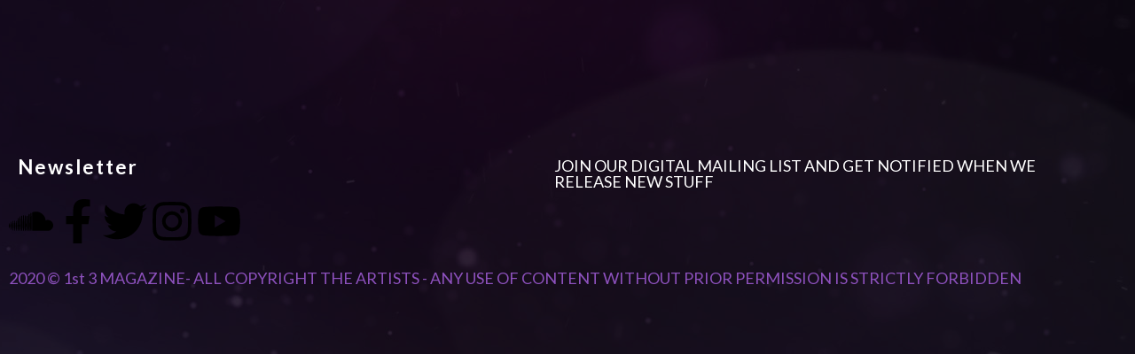

--- FILE ---
content_type: text/html; charset=UTF-8
request_url: https://www.1st3-magazine.com/gallery-fullwidth/
body_size: 23796
content:
<!DOCTYPE html>
<html lang="en-GB">
<head>
	<meta charset="UTF-8">
	<meta name="viewport" content="width=device-width, height=device-height, initial-scale=1.0, maximum-scale=1.0, user-scalable=no">
	<title>Gallery &#8211; Fullwidth &#8211; 1st 3 MAGAZINE</title>
<meta name='robots' content='max-image-preview:large' />
<link rel='dns-prefetch' href='//cdn.jsdelivr.net' />
<link rel='dns-prefetch' href='//fonts.googleapis.com' />
<link rel="alternate" type="application/rss+xml" title="1st 3 MAGAZINE &raquo; Feed" href="https://www.1st3-magazine.com/feed/" />
<link rel="alternate" type="application/rss+xml" title="1st 3 MAGAZINE &raquo; Comments Feed" href="https://www.1st3-magazine.com/comments/feed/" />
<link rel="alternate" title="oEmbed (JSON)" type="application/json+oembed" href="https://www.1st3-magazine.com/wp-json/oembed/1.0/embed?url=https%3A%2F%2Fwww.1st3-magazine.com%2Fgallery-fullwidth%2F" />
<link rel="alternate" title="oEmbed (XML)" type="text/xml+oembed" href="https://www.1st3-magazine.com/wp-json/oembed/1.0/embed?url=https%3A%2F%2Fwww.1st3-magazine.com%2Fgallery-fullwidth%2F&#038;format=xml" />
<style id='wp-img-auto-sizes-contain-inline-css' type='text/css'>
img:is([sizes=auto i],[sizes^="auto," i]){contain-intrinsic-size:3000px 1500px}
/*# sourceURL=wp-img-auto-sizes-contain-inline-css */
</style>
<style id='wp-emoji-styles-inline-css' type='text/css'>

	img.wp-smiley, img.emoji {
		display: inline !important;
		border: none !important;
		box-shadow: none !important;
		height: 1em !important;
		width: 1em !important;
		margin: 0 0.07em !important;
		vertical-align: -0.1em !important;
		background: none !important;
		padding: 0 !important;
	}
/*# sourceURL=wp-emoji-styles-inline-css */
</style>
<style id='classic-theme-styles-inline-css' type='text/css'>
/**
 * These rules are needed for backwards compatibility.
 * They should match the button element rules in the base theme.json file.
 */
.wp-block-button__link {
	color: #ffffff;
	background-color: #32373c;
	border-radius: 9999px; /* 100% causes an oval, but any explicit but really high value retains the pill shape. */

	/* This needs a low specificity so it won't override the rules from the button element if defined in theme.json. */
	box-shadow: none;
	text-decoration: none;

	/* The extra 2px are added to size solids the same as the outline versions.*/
	padding: calc(0.667em + 2px) calc(1.333em + 2px);

	font-size: 1.125em;
}

.wp-block-file__button {
	background: #32373c;
	color: #ffffff;
	text-decoration: none;
}

/*# sourceURL=/wp-includes/css/classic-themes.css */
</style>
<style id='global-styles-inline-css' type='text/css'>
:root{--wp--preset--aspect-ratio--square: 1;--wp--preset--aspect-ratio--4-3: 4/3;--wp--preset--aspect-ratio--3-4: 3/4;--wp--preset--aspect-ratio--3-2: 3/2;--wp--preset--aspect-ratio--2-3: 2/3;--wp--preset--aspect-ratio--16-9: 16/9;--wp--preset--aspect-ratio--9-16: 9/16;--wp--preset--color--black: #000000;--wp--preset--color--cyan-bluish-gray: #abb8c3;--wp--preset--color--white: #ffffff;--wp--preset--color--pale-pink: #f78da7;--wp--preset--color--vivid-red: #cf2e2e;--wp--preset--color--luminous-vivid-orange: #ff6900;--wp--preset--color--luminous-vivid-amber: #fcb900;--wp--preset--color--light-green-cyan: #7bdcb5;--wp--preset--color--vivid-green-cyan: #00d084;--wp--preset--color--pale-cyan-blue: #8ed1fc;--wp--preset--color--vivid-cyan-blue: #0693e3;--wp--preset--color--vivid-purple: #9b51e0;--wp--preset--gradient--vivid-cyan-blue-to-vivid-purple: linear-gradient(135deg,rgb(6,147,227) 0%,rgb(155,81,224) 100%);--wp--preset--gradient--light-green-cyan-to-vivid-green-cyan: linear-gradient(135deg,rgb(122,220,180) 0%,rgb(0,208,130) 100%);--wp--preset--gradient--luminous-vivid-amber-to-luminous-vivid-orange: linear-gradient(135deg,rgb(252,185,0) 0%,rgb(255,105,0) 100%);--wp--preset--gradient--luminous-vivid-orange-to-vivid-red: linear-gradient(135deg,rgb(255,105,0) 0%,rgb(207,46,46) 100%);--wp--preset--gradient--very-light-gray-to-cyan-bluish-gray: linear-gradient(135deg,rgb(238,238,238) 0%,rgb(169,184,195) 100%);--wp--preset--gradient--cool-to-warm-spectrum: linear-gradient(135deg,rgb(74,234,220) 0%,rgb(151,120,209) 20%,rgb(207,42,186) 40%,rgb(238,44,130) 60%,rgb(251,105,98) 80%,rgb(254,248,76) 100%);--wp--preset--gradient--blush-light-purple: linear-gradient(135deg,rgb(255,206,236) 0%,rgb(152,150,240) 100%);--wp--preset--gradient--blush-bordeaux: linear-gradient(135deg,rgb(254,205,165) 0%,rgb(254,45,45) 50%,rgb(107,0,62) 100%);--wp--preset--gradient--luminous-dusk: linear-gradient(135deg,rgb(255,203,112) 0%,rgb(199,81,192) 50%,rgb(65,88,208) 100%);--wp--preset--gradient--pale-ocean: linear-gradient(135deg,rgb(255,245,203) 0%,rgb(182,227,212) 50%,rgb(51,167,181) 100%);--wp--preset--gradient--electric-grass: linear-gradient(135deg,rgb(202,248,128) 0%,rgb(113,206,126) 100%);--wp--preset--gradient--midnight: linear-gradient(135deg,rgb(2,3,129) 0%,rgb(40,116,252) 100%);--wp--preset--font-size--small: 13px;--wp--preset--font-size--medium: 20px;--wp--preset--font-size--large: 36px;--wp--preset--font-size--x-large: 42px;--wp--preset--spacing--20: 0.44rem;--wp--preset--spacing--30: 0.67rem;--wp--preset--spacing--40: 1rem;--wp--preset--spacing--50: 1.5rem;--wp--preset--spacing--60: 2.25rem;--wp--preset--spacing--70: 3.38rem;--wp--preset--spacing--80: 5.06rem;--wp--preset--shadow--natural: 6px 6px 9px rgba(0, 0, 0, 0.2);--wp--preset--shadow--deep: 12px 12px 50px rgba(0, 0, 0, 0.4);--wp--preset--shadow--sharp: 6px 6px 0px rgba(0, 0, 0, 0.2);--wp--preset--shadow--outlined: 6px 6px 0px -3px rgb(255, 255, 255), 6px 6px rgb(0, 0, 0);--wp--preset--shadow--crisp: 6px 6px 0px rgb(0, 0, 0);}:where(.is-layout-flex){gap: 0.5em;}:where(.is-layout-grid){gap: 0.5em;}body .is-layout-flex{display: flex;}.is-layout-flex{flex-wrap: wrap;align-items: center;}.is-layout-flex > :is(*, div){margin: 0;}body .is-layout-grid{display: grid;}.is-layout-grid > :is(*, div){margin: 0;}:where(.wp-block-columns.is-layout-flex){gap: 2em;}:where(.wp-block-columns.is-layout-grid){gap: 2em;}:where(.wp-block-post-template.is-layout-flex){gap: 1.25em;}:where(.wp-block-post-template.is-layout-grid){gap: 1.25em;}.has-black-color{color: var(--wp--preset--color--black) !important;}.has-cyan-bluish-gray-color{color: var(--wp--preset--color--cyan-bluish-gray) !important;}.has-white-color{color: var(--wp--preset--color--white) !important;}.has-pale-pink-color{color: var(--wp--preset--color--pale-pink) !important;}.has-vivid-red-color{color: var(--wp--preset--color--vivid-red) !important;}.has-luminous-vivid-orange-color{color: var(--wp--preset--color--luminous-vivid-orange) !important;}.has-luminous-vivid-amber-color{color: var(--wp--preset--color--luminous-vivid-amber) !important;}.has-light-green-cyan-color{color: var(--wp--preset--color--light-green-cyan) !important;}.has-vivid-green-cyan-color{color: var(--wp--preset--color--vivid-green-cyan) !important;}.has-pale-cyan-blue-color{color: var(--wp--preset--color--pale-cyan-blue) !important;}.has-vivid-cyan-blue-color{color: var(--wp--preset--color--vivid-cyan-blue) !important;}.has-vivid-purple-color{color: var(--wp--preset--color--vivid-purple) !important;}.has-black-background-color{background-color: var(--wp--preset--color--black) !important;}.has-cyan-bluish-gray-background-color{background-color: var(--wp--preset--color--cyan-bluish-gray) !important;}.has-white-background-color{background-color: var(--wp--preset--color--white) !important;}.has-pale-pink-background-color{background-color: var(--wp--preset--color--pale-pink) !important;}.has-vivid-red-background-color{background-color: var(--wp--preset--color--vivid-red) !important;}.has-luminous-vivid-orange-background-color{background-color: var(--wp--preset--color--luminous-vivid-orange) !important;}.has-luminous-vivid-amber-background-color{background-color: var(--wp--preset--color--luminous-vivid-amber) !important;}.has-light-green-cyan-background-color{background-color: var(--wp--preset--color--light-green-cyan) !important;}.has-vivid-green-cyan-background-color{background-color: var(--wp--preset--color--vivid-green-cyan) !important;}.has-pale-cyan-blue-background-color{background-color: var(--wp--preset--color--pale-cyan-blue) !important;}.has-vivid-cyan-blue-background-color{background-color: var(--wp--preset--color--vivid-cyan-blue) !important;}.has-vivid-purple-background-color{background-color: var(--wp--preset--color--vivid-purple) !important;}.has-black-border-color{border-color: var(--wp--preset--color--black) !important;}.has-cyan-bluish-gray-border-color{border-color: var(--wp--preset--color--cyan-bluish-gray) !important;}.has-white-border-color{border-color: var(--wp--preset--color--white) !important;}.has-pale-pink-border-color{border-color: var(--wp--preset--color--pale-pink) !important;}.has-vivid-red-border-color{border-color: var(--wp--preset--color--vivid-red) !important;}.has-luminous-vivid-orange-border-color{border-color: var(--wp--preset--color--luminous-vivid-orange) !important;}.has-luminous-vivid-amber-border-color{border-color: var(--wp--preset--color--luminous-vivid-amber) !important;}.has-light-green-cyan-border-color{border-color: var(--wp--preset--color--light-green-cyan) !important;}.has-vivid-green-cyan-border-color{border-color: var(--wp--preset--color--vivid-green-cyan) !important;}.has-pale-cyan-blue-border-color{border-color: var(--wp--preset--color--pale-cyan-blue) !important;}.has-vivid-cyan-blue-border-color{border-color: var(--wp--preset--color--vivid-cyan-blue) !important;}.has-vivid-purple-border-color{border-color: var(--wp--preset--color--vivid-purple) !important;}.has-vivid-cyan-blue-to-vivid-purple-gradient-background{background: var(--wp--preset--gradient--vivid-cyan-blue-to-vivid-purple) !important;}.has-light-green-cyan-to-vivid-green-cyan-gradient-background{background: var(--wp--preset--gradient--light-green-cyan-to-vivid-green-cyan) !important;}.has-luminous-vivid-amber-to-luminous-vivid-orange-gradient-background{background: var(--wp--preset--gradient--luminous-vivid-amber-to-luminous-vivid-orange) !important;}.has-luminous-vivid-orange-to-vivid-red-gradient-background{background: var(--wp--preset--gradient--luminous-vivid-orange-to-vivid-red) !important;}.has-very-light-gray-to-cyan-bluish-gray-gradient-background{background: var(--wp--preset--gradient--very-light-gray-to-cyan-bluish-gray) !important;}.has-cool-to-warm-spectrum-gradient-background{background: var(--wp--preset--gradient--cool-to-warm-spectrum) !important;}.has-blush-light-purple-gradient-background{background: var(--wp--preset--gradient--blush-light-purple) !important;}.has-blush-bordeaux-gradient-background{background: var(--wp--preset--gradient--blush-bordeaux) !important;}.has-luminous-dusk-gradient-background{background: var(--wp--preset--gradient--luminous-dusk) !important;}.has-pale-ocean-gradient-background{background: var(--wp--preset--gradient--pale-ocean) !important;}.has-electric-grass-gradient-background{background: var(--wp--preset--gradient--electric-grass) !important;}.has-midnight-gradient-background{background: var(--wp--preset--gradient--midnight) !important;}.has-small-font-size{font-size: var(--wp--preset--font-size--small) !important;}.has-medium-font-size{font-size: var(--wp--preset--font-size--medium) !important;}.has-large-font-size{font-size: var(--wp--preset--font-size--large) !important;}.has-x-large-font-size{font-size: var(--wp--preset--font-size--x-large) !important;}
:where(.wp-block-post-template.is-layout-flex){gap: 1.25em;}:where(.wp-block-post-template.is-layout-grid){gap: 1.25em;}
:where(.wp-block-term-template.is-layout-flex){gap: 1.25em;}:where(.wp-block-term-template.is-layout-grid){gap: 1.25em;}
:where(.wp-block-columns.is-layout-flex){gap: 2em;}:where(.wp-block-columns.is-layout-grid){gap: 2em;}
:root :where(.wp-block-pullquote){font-size: 1.5em;line-height: 1.6;}
/*# sourceURL=global-styles-inline-css */
</style>
<link rel='stylesheet' id='essential-grid-plugin-settings-css' href='https://usercontent.one/wp/www.1st3-magazine.com/wp-content/plugins/essential-grid/public/assets/css/settings.css?ver=3.0.10&media=1746728780' type='text/css' media='all' />
<link rel='stylesheet' id='tp-fontello-css' href='https://usercontent.one/wp/www.1st3-magazine.com/wp-content/plugins/essential-grid/public/assets/font/fontello/css/fontello.css?ver=3.0.10&media=1746728780' type='text/css' media='all' />
<link rel='stylesheet' id='iron-master-css' href='https://usercontent.one/wp/www.1st3-magazine.com/wp-content/themes/sonaar/dist/css/main.min.css?ver=6.9&media=1746728780' type='text/css' media='all' />
<link rel='stylesheet' id='sonaar-child-style-css' href='https://usercontent.one/wp/www.1st3-magazine.com/wp-content/themes/sonaar-child/style.css?ver=4.8&media=1746728780' type='text/css' media='all' />
<link rel='stylesheet' id='sr-font-awesome-css' href='https://usercontent.one/wp/www.1st3-magazine.com/wp-content/themes/sonaar/includes/sonaar-music/fontawesome/css/fontawesome.min.css?ver=5.12.0&media=1746728780' type='text/css' media='all' />
<link rel='stylesheet' id='sr-font-awesome-brand-css' href='https://usercontent.one/wp/www.1st3-magazine.com/wp-content/themes/sonaar/includes/sonaar-music/fontawesome/css/brands.min.css?ver=5.12.0&media=1746728780' type='text/css' media='all' />
<link rel='stylesheet' id='sr-font-awesome-solid-css' href='https://usercontent.one/wp/www.1st3-magazine.com/wp-content/themes/sonaar/includes/sonaar-music/fontawesome/css/solid.min.css?ver=5.12.0&media=1746728780' type='text/css' media='all' />
<link rel='stylesheet' id='sr-font-awesome-regular-css' href='https://usercontent.one/wp/www.1st3-magazine.com/wp-content/themes/sonaar/includes/sonaar-music/fontawesome/css/regular.min.css?ver=5.12.0&media=1746728780' type='text/css' media='all' />
<link rel='stylesheet' id='iron-classic-menu-css' href='https://usercontent.one/wp/www.1st3-magazine.com/wp-content/themes/sonaar/classic-menu/css/classic.css?ver=4.28.1&media=1746728780' type='text/css' media='all' />
<link rel='stylesheet' id='sr-google-font-css' href='//fonts.googleapis.com/css?family=Lato:700,400|Poppins:600|Open+Sans:400,700|Abel' type='text/css' media='all' />
<link rel='stylesheet' id='iron-custom-styles-css' href='https://www.1st3-magazine.com/?load=custom-style.css&#038;ver=1768665074' type='text/css' media='all' />
<style id='iron-custom-styles-inline-css' type='text/css'>
#overlay .perspective { 
	opacity: 1;
}
.menu-toggle span, .menu-toggle.toggled span{ background-color: #ffffff; }.menu-toggle rect{
	fill:#ffffff;

}ul.header-top-menu li a{color:#ffffff;}.menu-toggle-off polygon{
	fill:#ffffff;
}#page-banner{height:350px;}span.heading-b3{
		margin-top:30px;
		margin-bottom:75px;
		background-color:#ffffff;
	}
/*# sourceURL=iron-custom-styles-inline-css */
</style>
<link rel='stylesheet' id='elementor-frontend-css' href='https://usercontent.one/wp/www.1st3-magazine.com/wp-content/plugins/elementor/assets/css/frontend.css?ver=3.34.1&media=1746728780' type='text/css' media='all' />
<link rel='stylesheet' id='elementor-post-7065-css' href='https://usercontent.one/wp/www.1st3-magazine.com/wp-content/uploads/elementor/css/post-7065.css?media=1746728780?ver=1768628780' type='text/css' media='all' />
<link rel='stylesheet' id='font-awesome-5-all-css' href='https://usercontent.one/wp/www.1st3-magazine.com/wp-content/plugins/elementor/assets/lib/font-awesome/css/all.css?ver=3.34.1&media=1746728780' type='text/css' media='all' />
<link rel='stylesheet' id='font-awesome-4-shim-css' href='https://usercontent.one/wp/www.1st3-magazine.com/wp-content/plugins/elementor/assets/lib/font-awesome/css/v4-shims.css?ver=3.34.1&media=1746728780' type='text/css' media='all' />
<link rel='stylesheet' id='elementor-post-38-css' href='https://usercontent.one/wp/www.1st3-magazine.com/wp-content/uploads/elementor/css/post-38.css?media=1746728780?ver=1768665074' type='text/css' media='all' />
<link rel='stylesheet' id='elementor-gf-local-homenaje-css' href='https://usercontent.one/wp/www.1st3-magazine.com/wp-content/uploads/elementor/google-fonts/css/homenaje.css?media=1746728780?ver=1742233584' type='text/css' media='all' />
<link rel='stylesheet' id='elementor-gf-local-robotoslab-css' href='https://usercontent.one/wp/www.1st3-magazine.com/wp-content/uploads/elementor/google-fonts/css/robotoslab.css?media=1746728780?ver=1742233592' type='text/css' media='all' />
<link rel='stylesheet' id='elementor-gf-local-roboto-css' href='https://usercontent.one/wp/www.1st3-magazine.com/wp-content/uploads/elementor/google-fonts/css/roboto.css?media=1746728780?ver=1742233613' type='text/css' media='all' />
<script type="text/javascript" src="https://www.1st3-magazine.com/wp-includes/js/jquery/jquery.js?ver=3.7.1" id="jquery-core-js"></script>
<script type="text/javascript" src="https://www.1st3-magazine.com/wp-includes/js/jquery/jquery-migrate.js?ver=3.4.1" id="jquery-migrate-js"></script>
<script type="text/javascript" src="//cdn.jsdelivr.net/npm/vue@2/dist/vue.min.js" id="vue-js"></script>
<script type="text/javascript" src="//cdn.jsdelivr.net/npm/d3@5/dist/d3.min.js" id="d3-js"></script>
<script type="text/javascript" src="https://usercontent.one/wp/www.1st3-magazine.com/wp-content/plugins/elementor/assets/lib/font-awesome/js/v4-shims.js?ver=3.34.1&media=1746728780" id="font-awesome-4-shim-js"></script>
<link rel="https://api.w.org/" href="https://www.1st3-magazine.com/wp-json/" /><link rel="alternate" title="JSON" type="application/json" href="https://www.1st3-magazine.com/wp-json/wp/v2/pages/38" /><link rel="EditURI" type="application/rsd+xml" title="RSD" href="https://www.1st3-magazine.com/xmlrpc.php?rsd" />
<meta name="generator" content="WordPress 6.9" />
<link rel="canonical" href="https://www.1st3-magazine.com/gallery-fullwidth/" />
<link rel='shortlink' href='https://www.1st3-magazine.com/?p=38' />
<style>[class*=" icon-oc-"],[class^=icon-oc-]{speak:none;font-style:normal;font-weight:400;font-variant:normal;text-transform:none;line-height:1;-webkit-font-smoothing:antialiased;-moz-osx-font-smoothing:grayscale}.icon-oc-one-com-white-32px-fill:before{content:"901"}.icon-oc-one-com:before{content:"900"}#one-com-icon,.toplevel_page_onecom-wp .wp-menu-image{speak:none;display:flex;align-items:center;justify-content:center;text-transform:none;line-height:1;-webkit-font-smoothing:antialiased;-moz-osx-font-smoothing:grayscale}.onecom-wp-admin-bar-item>a,.toplevel_page_onecom-wp>.wp-menu-name{font-size:16px;font-weight:400;line-height:1}.toplevel_page_onecom-wp>.wp-menu-name img{width:69px;height:9px;}.wp-submenu-wrap.wp-submenu>.wp-submenu-head>img{width:88px;height:auto}.onecom-wp-admin-bar-item>a img{height:7px!important}.onecom-wp-admin-bar-item>a img,.toplevel_page_onecom-wp>.wp-menu-name img{opacity:.8}.onecom-wp-admin-bar-item.hover>a img,.toplevel_page_onecom-wp.wp-has-current-submenu>.wp-menu-name img,li.opensub>a.toplevel_page_onecom-wp>.wp-menu-name img{opacity:1}#one-com-icon:before,.onecom-wp-admin-bar-item>a:before,.toplevel_page_onecom-wp>.wp-menu-image:before{content:'';position:static!important;background-color:rgba(240,245,250,.4);border-radius:102px;width:18px;height:18px;padding:0!important}.onecom-wp-admin-bar-item>a:before{width:14px;height:14px}.onecom-wp-admin-bar-item.hover>a:before,.toplevel_page_onecom-wp.opensub>a>.wp-menu-image:before,.toplevel_page_onecom-wp.wp-has-current-submenu>.wp-menu-image:before{background-color:#76b82a}.onecom-wp-admin-bar-item>a{display:inline-flex!important;align-items:center;justify-content:center}#one-com-logo-wrapper{font-size:4em}#one-com-icon{vertical-align:middle}.imagify-welcome{display:none !important;}</style><meta name="generator" content="Elementor 3.34.1; features: e_font_icon_svg, additional_custom_breakpoints; settings: css_print_method-external, google_font-enabled, font_display-auto">
<style type="text/css">.recentcomments a{display:inline !important;padding:0 !important;margin:0 !important;}</style>			<style>
				.e-con.e-parent:nth-of-type(n+4):not(.e-lazyloaded):not(.e-no-lazyload),
				.e-con.e-parent:nth-of-type(n+4):not(.e-lazyloaded):not(.e-no-lazyload) * {
					background-image: none !important;
				}
				@media screen and (max-height: 1024px) {
					.e-con.e-parent:nth-of-type(n+3):not(.e-lazyloaded):not(.e-no-lazyload),
					.e-con.e-parent:nth-of-type(n+3):not(.e-lazyloaded):not(.e-no-lazyload) * {
						background-image: none !important;
					}
				}
				@media screen and (max-height: 640px) {
					.e-con.e-parent:nth-of-type(n+2):not(.e-lazyloaded):not(.e-no-lazyload),
					.e-con.e-parent:nth-of-type(n+2):not(.e-lazyloaded):not(.e-no-lazyload) * {
						background-image: none !important;
					}
				}
			</style>
			<link rel="icon" href="https://usercontent.one/wp/www.1st3-magazine.com/wp-content/uploads/2019/12/cropped-1st3-logo-32x32.png?media=1746728780" sizes="32x32" />
<link rel="icon" href="https://usercontent.one/wp/www.1st3-magazine.com/wp-content/uploads/2019/12/cropped-1st3-logo-192x192.png?media=1746728780" sizes="192x192" />
<link rel="apple-touch-icon" href="https://usercontent.one/wp/www.1st3-magazine.com/wp-content/uploads/2019/12/cropped-1st3-logo-180x180.png?media=1746728780" />
<meta name="msapplication-TileImage" content="https://usercontent.one/wp/www.1st3-magazine.com/wp-content/uploads/2019/12/cropped-1st3-logo-270x270.png?media=1746728780" />
<link rel="icon" href="https://usercontent.one/wp/www.1st3-magazine.com/wp-content/uploads/2019/12/cropped-1st3-logo-32x32.png?media=1746728780" sizes="32x32" />
<link rel="icon" href="https://usercontent.one/wp/www.1st3-magazine.com/wp-content/uploads/2019/12/cropped-1st3-logo-192x192.png?media=1746728780" sizes="192x192" />
<link rel="apple-touch-icon" href="https://usercontent.one/wp/www.1st3-magazine.com/wp-content/uploads/2019/12/cropped-1st3-logo-180x180.png?media=1746728780" />
<meta name="msapplication-TileImage" content="https://usercontent.one/wp/www.1st3-magazine.com/wp-content/uploads/2019/12/cropped-1st3-logo-270x270.png?media=1746728780" />
</head>
<body class="wp-singular page-template-default page page-id-38 wp-theme-sonaar wp-child-theme-sonaar-child lang-en-GB layout-wide fixed_header _promote_elementor elementor-default elementor-kit-7065 elementor-page elementor-page-38">
	<div id="overlay"><div class="perspective"></div></div>
	
				<div class="sonaar-menu-box">
<div class="classic-menu mini-fullwidth-active   fixed fixed_before classic_menu_width fullwidth classic_menu_align-pull-center classic_menu_logo_align-pull-left">

<div class="menu-container has-responsive-menu">

		<div class="menu-responsive-bg"></div>


	<ul id="menu-main-menu" class="menu-level-0"><li id="menu-item-72" class="menu_small_item menu-item menu-item-type-custom menu-item-object-custom menu-item-has-children menu-item-72" data-id="menu-item-72"><a href="#">MUSIC</a>
<ul class="sub-menu">
	<li id="menu-item-1707" class="menu-item menu-item-type-post_type menu-item-object-page menu-item-1707" data-id="menu-item-1707"><a href="https://www.1st3-magazine.com/news-3-columns/">Music News</a></li>
	<li id="menu-item-8169" class="menu-item menu-item-type-post_type menu-item-object-page menu-item-8169" data-id="menu-item-8169"><a href="https://www.1st3-magazine.com/copy-of-music-reviews/">Mainly Metal</a></li>
	<li id="menu-item-9905" class="menu-item menu-item-type-post_type menu-item-object-page menu-item-9905" data-id="menu-item-9905"><a href="https://www.1st3-magazine.com/2-2/">Country News</a></li>
	<li id="menu-item-4277" class="menu-item menu-item-type-post_type menu-item-object-page menu-item-4277" data-id="menu-item-4277"><a href="https://www.1st3-magazine.com/copy-of-music-news/">Reviews and Interviews</a></li>
	<li id="menu-item-98175" class="menu-item menu-item-type-post_type menu-item-object-page menu-item-98175" data-id="menu-item-98175"><a href="https://www.1st3-magazine.com/christmas-glitter/">CHRISTMAS GLITTER</a></li>
</ul>
</li>
<li id="menu-item-4634" class="menu-item menu-item-type-custom menu-item-object-custom menu-item-has-children menu-item-4634" data-id="menu-item-4634"><a href="#">PHOTOGRAPHY</a>
<ul class="sub-menu">
	<li id="menu-item-57200" class="menu-item menu-item-type-post_type menu-item-object-page menu-item-57200" data-id="menu-item-57200"><a href="https://www.1st3-magazine.com/first-three-focus/">FIRST THREE FOCUS</a></li>
	<li id="menu-item-4303" class="menu-item menu-item-type-post_type menu-item-object-page menu-item-4303" data-id="menu-item-4303"><a href="https://www.1st3-magazine.com/news-2-columns/">Photography News</a></li>
	<li id="menu-item-1678" class="menu-item menu-item-type-post_type menu-item-object-page menu-item-1678" data-id="menu-item-1678"><a href="https://www.1st3-magazine.com/gallery-instagram/">Instagram</a></li>
	<li id="menu-item-96763" class="menu-item menu-item-type-post_type menu-item-object-page menu-item-96763" data-id="menu-item-96763"><a href="https://www.1st3-magazine.com/vip-only/">VIP ONLY</a></li>
</ul>
</li>
<li id="menu-item-4633" class="menu-item menu-item-type-custom menu-item-object-custom menu-item-has-children menu-item-4633" data-id="menu-item-4633"><a href="#">ART</a>
<ul class="sub-menu">
	<li id="menu-item-4539" class="menu-item menu-item-type-post_type menu-item-object-page menu-item-4539" data-id="menu-item-4539"><a href="https://www.1st3-magazine.com/copy-of-photo-gallery/">ARTY STUFF</a></li>
</ul>
</li>
<li id="menu-item-4635" class="menu-item menu-item-type-custom menu-item-object-custom menu-item-has-children menu-item-4635" data-id="menu-item-4635"><a href="#">ABOUT 1st 3</a>
<ul class="sub-menu">
	<li id="menu-item-2425" class="menu-item menu-item-type-post_type menu-item-object-page menu-item-2425" data-id="menu-item-2425"><a href="https://www.1st3-magazine.com/about-example-1/">About</a></li>
	<li id="menu-item-1830" class="menu-item menu-item-type-post_type menu-item-object-page menu-item-1830" data-id="menu-item-1830"><a href="https://www.1st3-magazine.com/about-example-2/">Contact Us</a></li>
</ul>
</li>
<li id="menu-item-4636" class="menu-item menu-item-type-custom menu-item-object-custom menu-item-has-children menu-item-4636" data-id="menu-item-4636"><a href="#">EVENTS</a>
<ul class="sub-menu">
	<li id="menu-item-4351" class="menu-item menu-item-type-post_type menu-item-object-page menu-item-4351" data-id="menu-item-4351"><a href="https://www.1st3-magazine.com/tour-grid/">EVENTS</a></li>
	<li id="menu-item-58" class="menu-item menu-item-type-post_type menu-item-object-page menu-item-58" data-id="menu-item-58"><a href="https://www.1st3-magazine.com/events-list/">Events – List</a></li>
</ul>
</li>
</ul><ul id="menu-responsive-menu" class="menu-level-0"><li class="menu_small_item menu-item menu-item-type-custom menu-item-object-custom menu-item-has-children menu-item-72" data-id="menu-item-72"><a href="#">MUSIC</a>
<ul class="sub-menu">
	<li class="menu-item menu-item-type-post_type menu-item-object-page menu-item-1707" data-id="menu-item-1707"><a href="https://www.1st3-magazine.com/news-3-columns/">Music News</a></li>
	<li class="menu-item menu-item-type-post_type menu-item-object-page menu-item-8169" data-id="menu-item-8169"><a href="https://www.1st3-magazine.com/copy-of-music-reviews/">Mainly Metal</a></li>
	<li class="menu-item menu-item-type-post_type menu-item-object-page menu-item-9905" data-id="menu-item-9905"><a href="https://www.1st3-magazine.com/2-2/">Country News</a></li>
	<li class="menu-item menu-item-type-post_type menu-item-object-page menu-item-4277" data-id="menu-item-4277"><a href="https://www.1st3-magazine.com/copy-of-music-news/">Reviews and Interviews</a></li>
	<li class="menu-item menu-item-type-post_type menu-item-object-page menu-item-98175" data-id="menu-item-98175"><a href="https://www.1st3-magazine.com/christmas-glitter/">CHRISTMAS GLITTER</a></li>
</ul>
</li>
<li class="menu-item menu-item-type-custom menu-item-object-custom menu-item-has-children menu-item-4634" data-id="menu-item-4634"><a href="#">PHOTOGRAPHY</a>
<ul class="sub-menu">
	<li class="menu-item menu-item-type-post_type menu-item-object-page menu-item-57200" data-id="menu-item-57200"><a href="https://www.1st3-magazine.com/first-three-focus/">FIRST THREE FOCUS</a></li>
	<li class="menu-item menu-item-type-post_type menu-item-object-page menu-item-4303" data-id="menu-item-4303"><a href="https://www.1st3-magazine.com/news-2-columns/">Photography News</a></li>
	<li class="menu-item menu-item-type-post_type menu-item-object-page menu-item-1678" data-id="menu-item-1678"><a href="https://www.1st3-magazine.com/gallery-instagram/">Instagram</a></li>
	<li class="menu-item menu-item-type-post_type menu-item-object-page menu-item-96763" data-id="menu-item-96763"><a href="https://www.1st3-magazine.com/vip-only/">VIP ONLY</a></li>
</ul>
</li>
<li class="menu-item menu-item-type-custom menu-item-object-custom menu-item-has-children menu-item-4633" data-id="menu-item-4633"><a href="#">ART</a>
<ul class="sub-menu">
	<li class="menu-item menu-item-type-post_type menu-item-object-page menu-item-4539" data-id="menu-item-4539"><a href="https://www.1st3-magazine.com/copy-of-photo-gallery/">ARTY STUFF</a></li>
</ul>
</li>
<li class="menu-item menu-item-type-custom menu-item-object-custom menu-item-has-children menu-item-4635" data-id="menu-item-4635"><a href="#">ABOUT 1st 3</a>
<ul class="sub-menu">
	<li class="menu-item menu-item-type-post_type menu-item-object-page menu-item-2425" data-id="menu-item-2425"><a href="https://www.1st3-magazine.com/about-example-1/">About</a></li>
	<li class="menu-item menu-item-type-post_type menu-item-object-page menu-item-1830" data-id="menu-item-1830"><a href="https://www.1st3-magazine.com/about-example-2/">Contact Us</a></li>
</ul>
</li>
<li class="menu-item menu-item-type-custom menu-item-object-custom menu-item-has-children menu-item-4636" data-id="menu-item-4636"><a href="#">EVENTS</a>
<ul class="sub-menu">
	<li class="menu-item menu-item-type-post_type menu-item-object-page menu-item-4351" data-id="menu-item-4351"><a href="https://www.1st3-magazine.com/tour-grid/">EVENTS</a></li>
	<li class="menu-item menu-item-type-post_type menu-item-object-page menu-item-58" data-id="menu-item-58"><a href="https://www.1st3-magazine.com/events-list/">Events – List</a></li>
</ul>
</li>
</ul>
	<ul class="classic-menu-hot-links righttype hotlinkDesktopEnable hotlinkMobileEnable">

										
				 
				<li class="hotlink pull-right">
					<a target="_blank" href="https://www.instagram.com/1st3_magazine">
						
						  
						
						<i class="fab fa-instagram" title="Instagram"></i>
						
						
											</a>

				</li>
															
				 
				<li class="hotlink pull-right">
					<a target="_self" href="https://www.facebook.com/1st3magazine">
						
						  
						
						<i class="fab fa-facebook-f" title="Facebook"></i>
						
						
											</a>

				</li>
															
				 
				<li class="hotlink pull-right">
					<a target="_self" href="https://twitter.com/magazine_1st">
						
						  
						
						<i class="fab fa-twitter" title="Twitter"></i>
						
						
											</a>

				</li>
									
			</ul>


	</div>

</div>
					</div>
		<div id="pusher-wrap" class="pusher-type-classic-menu">
			<div id="pusher" class="menu-type-classic-menu">
			<div class="pjax-container">
		<div id="wrapper" class="wrapper"> 			<!-- container -->
	

			<div class="container">
							<div class="boxed">
								<article id="post-38" class="sr_it-single-post post-38 page type-page status-publish hentry">
				
				<div class="entry">
							<div data-elementor-type="wp-post" data-elementor-id="38" class="elementor elementor-38 elementor-bc-flex-widget" data-elementor-post-type="page">
						<section class="elementor-section elementor-top-section elementor-element elementor-element-767b778 elementor-section-stretched elementor-section-full_width elementor-section-height-default elementor-section-height-default" data-id="767b778" data-element_type="section" data-settings="{&quot;stretch_section&quot;:&quot;section-stretched&quot;}">
						<div class="elementor-container elementor-column-gap-default">
					<div class="elementor-column elementor-col-100 elementor-top-column elementor-element elementor-element-cddc58f" data-id="cddc58f" data-element_type="column">
			<div class="elementor-widget-wrap">
							</div>
		</div>
					</div>
		</section>
				</div>
											</div>

				
<div id="comments" class="comments-area">

	
</div>				</article>
							</div>
							</div>

		</div>


		<!-- footer -->
	<footer id="footer">
		<div class="container">
				<div data-elementor-type="wp-post" data-elementor-id="1011" class="elementor elementor-1011" data-elementor-post-type="block">
						<section class="elementor-section elementor-top-section elementor-element elementor-element-1967076 elementor-section-stretched elementor-section-boxed elementor-section-height-default elementor-section-height-default" data-id="1967076" data-element_type="section" data-settings="{&quot;stretch_section&quot;:&quot;section-stretched&quot;,&quot;background_background&quot;:&quot;classic&quot;}">
							<div class="elementor-background-overlay"></div>
							<div class="elementor-container elementor-column-gap-default">
					<div class="elementor-column elementor-col-100 elementor-top-column elementor-element elementor-element-ea68ecb" data-id="ea68ecb" data-element_type="column">
			<div class="elementor-widget-wrap elementor-element-populated">
						<section class="elementor-section elementor-inner-section elementor-element elementor-element-2b3e10d elementor-section-content-middle elementor-section-boxed elementor-section-height-default elementor-section-height-default elementor-invisible" data-id="2b3e10d" data-element_type="section" data-settings="{&quot;animation&quot;:&quot;fadeInUp&quot;,&quot;animation_delay&quot;:1900}">
						<div class="elementor-container elementor-column-gap-default">
					<div class="elementor-column elementor-col-100 elementor-inner-column elementor-element elementor-element-8332c77" data-id="8332c77" data-element_type="column">
			<div class="elementor-widget-wrap elementor-element-populated">
						<div class="elementor-element elementor-element-3de64f2 elementor-icon-list--layout-inline elementor-align-center elementor-mobile-align-center elementor-list-item-link-full_width elementor-widget elementor-widget-icon-list" data-id="3de64f2" data-element_type="widget" data-widget_type="icon-list.default">
				<div class="elementor-widget-container">
							<ul class="elementor-icon-list-items elementor-inline-items">
							<li class="elementor-icon-list-item elementor-inline-item">
											<a href="https://spotify.com">

												<span class="elementor-icon-list-icon">
																<i class="fa fa-spotify" aria-hidden="true"></i>
													</span>
										<span class="elementor-icon-list-text">Spotify</span>
											</a>
									</li>
								<li class="elementor-icon-list-item elementor-inline-item">
											<a href="https://spotify.com">

												<span class="elementor-icon-list-icon">
																<i class="fa fa-apple" aria-hidden="true"></i>
													</span>
										<span class="elementor-icon-list-text">iTunes</span>
											</a>
									</li>
								<li class="elementor-icon-list-item elementor-inline-item">
											<a href="https://soundcloud.com">

												<span class="elementor-icon-list-icon">
																<i class="fa fa-soundcloud" aria-hidden="true"></i>
													</span>
										<span class="elementor-icon-list-text">SoundCloud</span>
											</a>
									</li>
						</ul>
						</div>
				</div>
					</div>
		</div>
					</div>
		</section>
				<section class="elementor-section elementor-inner-section elementor-element elementor-element-e06fb70 elementor-section-content-middle elementor-section-boxed elementor-section-height-default elementor-section-height-default" data-id="e06fb70" data-element_type="section">
						<div class="elementor-container elementor-column-gap-default">
					<div class="elementor-column elementor-col-50 elementor-inner-column elementor-element elementor-element-33b26b1" data-id="33b26b1" data-element_type="column">
			<div class="elementor-widget-wrap elementor-element-populated">
						<div class="elementor-element elementor-element-cfafdc5 elementor-widget elementor-widget-heading" data-id="cfafdc5" data-element_type="widget" data-widget_type="heading.default">
				<div class="elementor-widget-container">
					<h3 class="elementor-heading-title elementor-size-small">Newsletter</h3>				</div>
				</div>
					</div>
		</div>
				<div class="elementor-column elementor-col-50 elementor-inner-column elementor-element elementor-element-6ae3317" data-id="6ae3317" data-element_type="column">
			<div class="elementor-widget-wrap elementor-element-populated">
						<div class="elementor-element elementor-element-8ec3f38 elementor-widget elementor-widget-heading" data-id="8ec3f38" data-element_type="widget" data-widget_type="heading.default">
				<div class="elementor-widget-container">
					<div class="elementor-heading-title elementor-size-default">JOIN OUR DIGITAL MAILING LIST AND GET NOTIFIED WHEN WE RELEASE NEW STUFF</div>				</div>
				</div>
					</div>
		</div>
					</div>
		</section>
				<section class="elementor-section elementor-inner-section elementor-element elementor-element-3006b9d elementor-section-content-middle elementor-section-boxed elementor-section-height-default elementor-section-height-default" data-id="3006b9d" data-element_type="section">
						<div class="elementor-container elementor-column-gap-default">
					<div class="elementor-column elementor-col-100 elementor-inner-column elementor-element elementor-element-3d4fc1c" data-id="3d4fc1c" data-element_type="column">
			<div class="elementor-widget-wrap">
							</div>
		</div>
					</div>
		</section>
				<div class="elementor-element elementor-element-e802611 elementor-shape-circle elementor-grid-0 e-grid-align-center elementor-widget elementor-widget-social-icons" data-id="e802611" data-element_type="widget" data-widget_type="social-icons.default">
				<div class="elementor-widget-container">
							<div class="elementor-social-icons-wrapper elementor-grid" role="list">
							<span class="elementor-grid-item" role="listitem">
					<a class="elementor-icon elementor-social-icon elementor-social-icon-soundcloud elementor-animation-pop elementor-repeater-item-f68ac81" href="https://www.soundcloud.com" target="_blank">
						<span class="elementor-screen-only">Soundcloud</span>
						<svg aria-hidden="true" class="e-font-icon-svg e-fab-soundcloud" viewBox="0 0 640 512" xmlns="http://www.w3.org/2000/svg"><path d="M111.4 256.3l5.8 65-5.8 68.3c-.3 2.5-2.2 4.4-4.4 4.4s-4.2-1.9-4.2-4.4l-5.6-68.3 5.6-65c0-2.2 1.9-4.2 4.2-4.2 2.2 0 4.1 2 4.4 4.2zm21.4-45.6c-2.8 0-4.7 2.2-5 5l-5 105.6 5 68.3c.3 2.8 2.2 5 5 5 2.5 0 4.7-2.2 4.7-5l5.8-68.3-5.8-105.6c0-2.8-2.2-5-4.7-5zm25.5-24.1c-3.1 0-5.3 2.2-5.6 5.3l-4.4 130 4.4 67.8c.3 3.1 2.5 5.3 5.6 5.3 2.8 0 5.3-2.2 5.3-5.3l5.3-67.8-5.3-130c0-3.1-2.5-5.3-5.3-5.3zM7.2 283.2c-1.4 0-2.2 1.1-2.5 2.5L0 321.3l4.7 35c.3 1.4 1.1 2.5 2.5 2.5s2.2-1.1 2.5-2.5l5.6-35-5.6-35.6c-.3-1.4-1.1-2.5-2.5-2.5zm23.6-21.9c-1.4 0-2.5 1.1-2.5 2.5l-6.4 57.5 6.4 56.1c0 1.7 1.1 2.8 2.5 2.8s2.5-1.1 2.8-2.5l7.2-56.4-7.2-57.5c-.3-1.4-1.4-2.5-2.8-2.5zm25.3-11.4c-1.7 0-3.1 1.4-3.3 3.3L47 321.3l5.8 65.8c.3 1.7 1.7 3.1 3.3 3.1 1.7 0 3.1-1.4 3.1-3.1l6.9-65.8-6.9-68.1c0-1.9-1.4-3.3-3.1-3.3zm25.3-2.2c-1.9 0-3.6 1.4-3.6 3.6l-5.8 70 5.8 67.8c0 2.2 1.7 3.6 3.6 3.6s3.6-1.4 3.9-3.6l6.4-67.8-6.4-70c-.3-2.2-2-3.6-3.9-3.6zm241.4-110.9c-1.1-.8-2.8-1.4-4.2-1.4-2.2 0-4.2.8-5.6 1.9-1.9 1.7-3.1 4.2-3.3 6.7v.8l-3.3 176.7 1.7 32.5 1.7 31.7c.3 4.7 4.2 8.6 8.9 8.6s8.6-3.9 8.6-8.6l3.9-64.2-3.9-177.5c-.4-3-2-5.8-4.5-7.2zm-26.7 15.3c-1.4-.8-2.8-1.4-4.4-1.4s-3.1.6-4.4 1.4c-2.2 1.4-3.6 3.9-3.6 6.7l-.3 1.7-2.8 160.8s0 .3 3.1 65.6v.3c0 1.7.6 3.3 1.7 4.7 1.7 1.9 3.9 3.1 6.4 3.1 2.2 0 4.2-1.1 5.6-2.5 1.7-1.4 2.5-3.3 2.5-5.6l.3-6.7 3.1-58.6-3.3-162.8c-.3-2.8-1.7-5.3-3.9-6.7zm-111.4 22.5c-3.1 0-5.8 2.8-5.8 6.1l-4.4 140.6 4.4 67.2c.3 3.3 2.8 5.8 5.8 5.8 3.3 0 5.8-2.5 6.1-5.8l5-67.2-5-140.6c-.2-3.3-2.7-6.1-6.1-6.1zm376.7 62.8c-10.8 0-21.1 2.2-30.6 6.1-6.4-70.8-65.8-126.4-138.3-126.4-17.8 0-35 3.3-50.3 9.4-6.1 2.2-7.8 4.4-7.8 9.2v249.7c0 5 3.9 8.6 8.6 9.2h218.3c43.3 0 78.6-35 78.6-78.3.1-43.6-35.2-78.9-78.5-78.9zm-296.7-60.3c-4.2 0-7.5 3.3-7.8 7.8l-3.3 136.7 3.3 65.6c.3 4.2 3.6 7.5 7.8 7.5 4.2 0 7.5-3.3 7.5-7.5l3.9-65.6-3.9-136.7c-.3-4.5-3.3-7.8-7.5-7.8zm-53.6-7.8c-3.3 0-6.4 3.1-6.4 6.7l-3.9 145.3 3.9 66.9c.3 3.6 3.1 6.4 6.4 6.4 3.6 0 6.4-2.8 6.7-6.4l4.4-66.9-4.4-145.3c-.3-3.6-3.1-6.7-6.7-6.7zm26.7 3.4c-3.9 0-6.9 3.1-6.9 6.9L227 321.3l3.9 66.4c.3 3.9 3.1 6.9 6.9 6.9s6.9-3.1 6.9-6.9l4.2-66.4-4.2-141.7c0-3.9-3-6.9-6.9-6.9z"></path></svg>					</a>
				</span>
							<span class="elementor-grid-item" role="listitem">
					<a class="elementor-icon elementor-social-icon elementor-social-icon-facebook-f elementor-animation-pop elementor-repeater-item-94c6a56" href="https://www.facebook.com/1st3magazine" target="_blank">
						<span class="elementor-screen-only">Facebook-f</span>
						<svg aria-hidden="true" class="e-font-icon-svg e-fab-facebook-f" viewBox="0 0 320 512" xmlns="http://www.w3.org/2000/svg"><path d="M279.14 288l14.22-92.66h-88.91v-60.13c0-25.35 12.42-50.06 52.24-50.06h40.42V6.26S260.43 0 225.36 0c-73.22 0-121.08 44.38-121.08 124.72v70.62H22.89V288h81.39v224h100.17V288z"></path></svg>					</a>
				</span>
							<span class="elementor-grid-item" role="listitem">
					<a class="elementor-icon elementor-social-icon elementor-social-icon-twitter elementor-animation-pop elementor-repeater-item-039bfa8" href="https://twitter.com/magazine_1st" target="_blank">
						<span class="elementor-screen-only">Twitter</span>
						<svg aria-hidden="true" class="e-font-icon-svg e-fab-twitter" viewBox="0 0 512 512" xmlns="http://www.w3.org/2000/svg"><path d="M459.37 151.716c.325 4.548.325 9.097.325 13.645 0 138.72-105.583 298.558-298.558 298.558-59.452 0-114.68-17.219-161.137-47.106 8.447.974 16.568 1.299 25.34 1.299 49.055 0 94.213-16.568 130.274-44.832-46.132-.975-84.792-31.188-98.112-72.772 6.498.974 12.995 1.624 19.818 1.624 9.421 0 18.843-1.3 27.614-3.573-48.081-9.747-84.143-51.98-84.143-102.985v-1.299c13.969 7.797 30.214 12.67 47.431 13.319-28.264-18.843-46.781-51.005-46.781-87.391 0-19.492 5.197-37.36 14.294-52.954 51.655 63.675 129.3 105.258 216.365 109.807-1.624-7.797-2.599-15.918-2.599-24.04 0-57.828 46.782-104.934 104.934-104.934 30.213 0 57.502 12.67 76.67 33.137 23.715-4.548 46.456-13.32 66.599-25.34-7.798 24.366-24.366 44.833-46.132 57.827 21.117-2.273 41.584-8.122 60.426-16.243-14.292 20.791-32.161 39.308-52.628 54.253z"></path></svg>					</a>
				</span>
							<span class="elementor-grid-item" role="listitem">
					<a class="elementor-icon elementor-social-icon elementor-social-icon-instagram elementor-animation-pop elementor-repeater-item-739eb83" href="https://instagram.com/1st3_magazine" target="_blank">
						<span class="elementor-screen-only">Instagram</span>
						<svg aria-hidden="true" class="e-font-icon-svg e-fab-instagram" viewBox="0 0 448 512" xmlns="http://www.w3.org/2000/svg"><path d="M224.1 141c-63.6 0-114.9 51.3-114.9 114.9s51.3 114.9 114.9 114.9S339 319.5 339 255.9 287.7 141 224.1 141zm0 189.6c-41.1 0-74.7-33.5-74.7-74.7s33.5-74.7 74.7-74.7 74.7 33.5 74.7 74.7-33.6 74.7-74.7 74.7zm146.4-194.3c0 14.9-12 26.8-26.8 26.8-14.9 0-26.8-12-26.8-26.8s12-26.8 26.8-26.8 26.8 12 26.8 26.8zm76.1 27.2c-1.7-35.9-9.9-67.7-36.2-93.9-26.2-26.2-58-34.4-93.9-36.2-37-2.1-147.9-2.1-184.9 0-35.8 1.7-67.6 9.9-93.9 36.1s-34.4 58-36.2 93.9c-2.1 37-2.1 147.9 0 184.9 1.7 35.9 9.9 67.7 36.2 93.9s58 34.4 93.9 36.2c37 2.1 147.9 2.1 184.9 0 35.9-1.7 67.7-9.9 93.9-36.2 26.2-26.2 34.4-58 36.2-93.9 2.1-37 2.1-147.8 0-184.8zM398.8 388c-7.8 19.6-22.9 34.7-42.6 42.6-29.5 11.7-99.5 9-132.1 9s-102.7 2.6-132.1-9c-19.6-7.8-34.7-22.9-42.6-42.6-11.7-29.5-9-99.5-9-132.1s-2.6-102.7 9-132.1c7.8-19.6 22.9-34.7 42.6-42.6 29.5-11.7 99.5-9 132.1-9s102.7-2.6 132.1 9c19.6 7.8 34.7 22.9 42.6 42.6 11.7 29.5 9 99.5 9 132.1s2.7 102.7-9 132.1z"></path></svg>					</a>
				</span>
							<span class="elementor-grid-item" role="listitem">
					<a class="elementor-icon elementor-social-icon elementor-social-icon-youtube elementor-animation-pop elementor-repeater-item-97199fb" href="https://www.youtube.com/channel/UCqG38cPqeZfr9jhejhSc2Cg" target="_blank">
						<span class="elementor-screen-only">Youtube</span>
						<svg aria-hidden="true" class="e-font-icon-svg e-fab-youtube" viewBox="0 0 576 512" xmlns="http://www.w3.org/2000/svg"><path d="M549.655 124.083c-6.281-23.65-24.787-42.276-48.284-48.597C458.781 64 288 64 288 64S117.22 64 74.629 75.486c-23.497 6.322-42.003 24.947-48.284 48.597-11.412 42.867-11.412 132.305-11.412 132.305s0 89.438 11.412 132.305c6.281 23.65 24.787 41.5 48.284 47.821C117.22 448 288 448 288 448s170.78 0 213.371-11.486c23.497-6.321 42.003-24.171 48.284-47.821 11.412-42.867 11.412-132.305 11.412-132.305s0-89.438-11.412-132.305zm-317.51 213.508V175.185l142.739 81.205-142.739 81.201z"></path></svg>					</a>
				</span>
					</div>
						</div>
				</div>
				<div class="elementor-element elementor-element-76eabee elementor-widget elementor-widget-heading" data-id="76eabee" data-element_type="widget" data-widget_type="heading.default">
				<div class="elementor-widget-container">
					<div class="elementor-heading-title elementor-size-default"><a href="/www.1st3-magazine.com" target="_blank">2020 © 1st 3 MAGAZINE- ALL COPYRIGHT THE ARTISTS - 
ANY USE OF CONTENT WITHOUT PRIOR PERMISSION IS STRICTLY FORBIDDEN
</a></div>				</div>
				</div>
					</div>
		</div>
					</div>
		</section>
				</div>
		
				</div>
	</footer>
	<!--- end if elementor footer location -->
	 </div>
		</div>
		</div>
</div>
<script type="speculationrules">
{"prefetch":[{"source":"document","where":{"and":[{"href_matches":"/*"},{"not":{"href_matches":["/wp-*.php","/wp-admin/*","/wp-content/uploads/*","/wp-content/*","/wp-content/plugins/*","/wp-content/themes/sonaar-child/*","/wp-content/themes/sonaar/*","/*\\?(.+)"]}},{"not":{"selector_matches":"a[rel~=\"nofollow\"]"}},{"not":{"selector_matches":".no-prefetch, .no-prefetch a"}}]},"eagerness":"conservative"}]}
</script>

			<script>
				const lazyloadRunObserver = () => {
					const lazyloadBackgrounds = document.querySelectorAll( `.e-con.e-parent:not(.e-lazyloaded)` );
					const lazyloadBackgroundObserver = new IntersectionObserver( ( entries ) => {
						entries.forEach( ( entry ) => {
							if ( entry.isIntersecting ) {
								let lazyloadBackground = entry.target;
								if( lazyloadBackground ) {
									lazyloadBackground.classList.add( 'e-lazyloaded' );
								}
								lazyloadBackgroundObserver.unobserve( entry.target );
							}
						});
					}, { rootMargin: '200px 0px 200px 0px' } );
					lazyloadBackgrounds.forEach( ( lazyloadBackground ) => {
						lazyloadBackgroundObserver.observe( lazyloadBackground );
					} );
				};
				const events = [
					'DOMContentLoaded',
					'elementor/lazyload/observe',
				];
				events.forEach( ( event ) => {
					document.addEventListener( event, lazyloadRunObserver );
				} );
			</script>
			<div id="sonaar-player" :class="[{enable: !minimize , 'show-list': showList, 'hide-track-lenght': hideDuration, 'hide-track-category': hideCategory, 'hide-skip-button': hideSkipButton, 'hide-speed-rate-button': hideSpeedRateButton, 'hideArtistName': classes.author }, playerClass]">

  <audio id="sonaarAudio" src=""></audio>

  <transition name="sonaar-player-slidefade" v-on:after-enter="playlistAfterEnter">
    <div class="playlist" v-if="showList">
      <div class="scroll">
        <div class="container">
          <div class="boxed">
            <div class="playlist-title" v-if="(playListTitle)">{{playListTitle}}</div>
            <div class="track-artist" v-if="!classes.author && list.tracks[currentTrack].album_artist != false" v-html="classes.artistPrefix + ' ' + list.tracks[currentTrack].album_artist"></div>
            <div class="shuffle" @click="enableRandomList" v-if="list.type!='podcast'">
              <div v-if="shuffle">
                <svg version="1.1" id="Layer_1" xmlns="http://www.w3.org/2000/svg" xmlns:xlink="http://www.w3.org/1999/xlink" width="20" height="20" x="0px" y="0px"
                viewBox="0 0 22 22" style="enable-background:new 0 0 22 22;" xml:space="preserve">
                  <path d="M18.2,13.2c-0.1-0.1-0.4-0.1-0.5,0c-0.1,0.1-0.1,0.4,0,0.5l2.1,2h-3.6c-0.9,0-2.1-0.6-2.7-1.3L10.9,11l2.7-3.4
                  c0.6-0.7,1.8-1.3,2.7-1.3h3.6l-2.1,2c-0.1,0.1-0.1,0.4,0,0.5c0.1,0.1,0.2,0.1,0.3,0.1c0.1,0,0.2,0,0.3-0.1L21,6.2
                  c0.1-0.1,0.1-0.2,0.1-0.3c0-0.1,0-0.2-0.1-0.3L18.2,3c-0.1-0.1-0.4-0.1-0.5,0c-0.1,0.1-0.1,0.4,0,0.5l2.1,2h-3.6
                  c-1.1,0-2.5,0.7-3.2,1.6l-2.6,3.3L7.8,7.1C7.1,6.2,5.7,5.5,4.6,5.5H1.3c-0.2,0-0.4,0.2-0.4,0.4c0,0.2,0.2,0.4,0.4,0.4h3.3
                  c0.9,0,2.1,0.6,2.7,1.3L9.9,11l-2.7,3.4c-0.6,0.7-1.8,1.3-2.7,1.3H1.3c-0.2,0-0.4,0.2-0.4,0.4c0,0.2,0.2,0.4,0.4,0.4h3.3
                  c1.1,0,2.5-0.7,3.2-1.6l2.6-3.3l2.6,3.3c0.7,0.9,2.1,1.6,3.2,1.6h3.6l-2.1,2c-0.1,0.1-0.1,0.4,0,0.5c0.1,0.1,0.2,0.1,0.3,0.1
                  c0.1,0,0.2,0,0.3-0.1l2.7-2.7c0.1-0.1,0.1-0.2,0.1-0.3c0-0.1,0-0.2-0.1-0.3L18.2,13.2z"/>
                </svg>
              </div>
              <div v-else>
                <svg version="1.1" id="Layer_1" xmlns="http://www.w3.org/2000/svg" xmlns:xlink="http://www.w3.org/1999/xlink"  width="20" height="20" x="0px" y="0px"
              viewBox="0 0 22 22" style="enable-background:new 0 0 22 22;" xml:space="preserve">
                  <path d="M19,15.4H3.2l2.8-2.7c0.1-0.1,0.1-0.3,0-0.5c-0.1-0.1-0.3-0.1-0.5,0l-3.3,3.3C2.1,15.5,2,15.6,2,15.7c0,0.1,0,0.2,0.1,0.2
                  l3.3,3.3c0.1,0.1,0.1,0.1,0.2,0.1c0.1,0,0.2,0,0.2-0.1c0.1-0.1,0.1-0.3,0-0.5L3.2,16H19c0.2,0,0.3-0.1,0.3-0.3
                  C19.3,15.5,19.1,15.4,19,15.4z M20.3,7.2l-3.3-3.3c-0.1-0.1-0.3-0.1-0.5,0c-0.1,0.1-0.1,0.3,0,0.5l2.8,2.7H3.5
                  c-0.2,0-0.3,0.1-0.3,0.3c0,0.2,0.1,0.3,0.3,0.3h15.8l-2.8,2.7c-0.1,0.1-0.1,0.3,0,0.5c0.1,0.1,0.1,0.1,0.2,0.1c0.1,0,0.2,0,0.2-0.1
                  l3.3-3.3c0.1-0.1,0.1-0.1,0.1-0.2C20.4,7.3,20.3,7.3,20.3,7.2z"/>
                </svg>
              </div>
            </div>
            <button class="play" @click="play" v-if="isPlaying">pause</button>
            <button class="play" @click="play" v-if="!isPlaying">play</button>
            <div class="trackscroll">
              <ul class="tracklist">
                <li v-for="(track, index) in list.tracks" :key="track.id" @click="currentTrack = index" :class="index == currentTrack ? 'active' : '' ">
                  <span class="track-status">{{ index + 1 }}</span>
                  <span class="track-title"><span class="content" @mouseover="scroll">{{ track.track_title }}</span></span>
                  <span class="track-album"><span class="content">{{ track.album_title }}</span></span>
                  <span class="track-lenght" v-if="track.lenght"><span class="content">{{ track.lenght }}</span></span>
                  <span class="track-store" v-if="(list.type=='album' && track.song_store_list ) || (list.type=='podcast' && track.podcast_calltoaction )">
                    <a v-for="store in track.song_store_list" :href="store.store_link" :target="store.store_link_target"  :download=" (store.song_store_icon == 'fas fa-download')? '': false " v-if="list.type!='podcast'">
                      <i class="fa" :class="store.song_store_icon" v-if="store.song_store_icon != 'custom-icon'"></i>
                      <div class="sr_svg-box" :data-svg-url="store.sr_icon_file" v-if="store.song_store_icon == 'custom-icon'">{{getSVG(store.sr_icon_file)}}</div>
                    </a>
                    
                    <a v-for="button in track.podcast_calltoaction" :href="button.podcast_button_link" :target="  (button.podcast_button_target)?'_blank':'_self'  " class="sonaar-callToAction" v-if="list.type=='podcast'">{{button.podcast_button_name}}</a>
                  </span>
                </li>
              </ul>
            </div>
          </div>
        </div>
      </div>
    </div>

  </transition>

  <div class="close btn_playlist" v-if="showList" @click="setshowList"></div>
  <div class="close btn-player" :class="{enable: !minimize, 'storePanel':list.tracks && playerCallToAction}" @click="closePlayer" v-if="list.tracks">
    <svg class="audioBar" version="1.1" id="Layer_1" xmlns="http://www.w3.org/2000/svg" xmlns:xlink="http://www.w3.org/1999/xlink"  width="16" height="16" x="0px" y="0px" viewBox="0 0 17 17" enable-background="new 0 0 17 17" xml:space="preserve">
      <rect x="0" width="2" height="16" transform="translate(0)">
        <animate attributeName="height" attributeType="XML" dur="1s" values="2;16;2" repeatCount="indefinite" />
      </rect>
      <rect x="5" width="2" height="16" transform="translate(0)">
        <animate attributeName="height" attributeType="XML" dur="1s" values="2;16;2" repeatCount="indefinite" begin="0.3s" />
      </rect>
      <rect x="10" width="2" height="16" transform="translate(0)">
        <animate attributeName="height" attributeType="XML" dur="1s" values="2;16;2" repeatCount="indefinite" begin="0.5s" />
      </rect>
      <rect x="15" width="2" height="16" transform="translate(0)">
        <animate attributeName="height" attributeType="XML" dur="1s" values="2;16;2" repeatCount="indefinite" begin="0.3s" />
      </rect>
    </svg>
  </div>

  <div :class="(list.tracks.length >= 2)?'player ':'player no-list '">
    <div class="mobileProgress">
      <div class="skip" @mouseup="skipTo"></div>
      <div class="mobileProgressing wave-cut" :style=" css.wavecut "></div>
      <div class="progressDot" :style=" css.progressDot "></div>
    </div>
    <div class="player-row">

      <div class="playerNowPlaying" v-if="list.tracks">
        <div class="album-art" :class="{'loading': loading < 100 }" v-if="hasArtwork">
          <i class="fa-solid fa-circle-notch fa-spin fa-2x fa-fw loading-icon"></i>
          <img class="hover" :src="list.tracks[currentTrack].poster" />
          <img :src="list.tracks[currentTrack].poster" />
        </div>
        <div :class="(hasArtwork)?'metadata ':'metadata no-image '">
          <div class="track-name" @mouseover="scroll">{{list.tracks[currentTrack].track_title}}</div>
          <div class="track-album" @mouseover="scroll" v-if="list.tracks[currentTrack].album_title">{{list.tracks[currentTrack].album_title}}</div>
          <div class="track-artist" @mouseover="scroll" v-html="classes.artistPrefix + ' ' + list.tracks[currentTrack].album_artist" v-if="!classes.author && list.tracks[currentTrack].album_artist"></div>
        </div>
      </div>
      <div class="playerNowPlaying" v-else></div>
      <div class="control">
        <div class="list" @click="setshowList" v-if="!classes.playlist && list.tracks.length > 1">
          <svg width="24" height="20" viewBox="0 0 24 20" version="1.1" xmlns="http://www.w3.org/2000/svg" xmlns:xlink="http://www.w3.org/1999/xlink" xml:space="preserve">
            <g>
              <rect x="0" y="0" width="24" height="2" />
              <rect x="0" y="6" width="24" height="2" />
              <rect x="0" y="12" width="24" height="2" />
              <rect x="0" y="18" width="15" height="2" />
            </g>
          </svg>
        </div>
        <div class="sr_skipBackward" @click="skipBackward" v-if="list.type=='podcast' && classes.hideSkipButton==false">
          <svg version="1.1" id="Layer_1" xmlns="http://www.w3.org/2000/svg" xmlns:xlink="http://www.w3.org/1999/xlink"  width="26" height="26" x="0px" y="0px"
            viewBox="0 0 350 350" style="enable-background:new 0 0 350 350;" xml:space="preserve">
          <path class="st0" d="M92.99,53.26c50.47-37.73,117.73-40.35,170.62-7.61l-21.94,16.61c0,0,0,0,0,0c0,0,0,0,0,0l0,0c0,0,0,0,0,0
            c-3.86,2.92-6.03,7.4-6.03,12.07c0,1.29,0.16,2.59,0.5,3.88c1.43,5.43,5.72,9.49,11.52,10.94c0,0,0,0,0,0l61.38,17.66c0,0,0,0,0,0
            c0,0,0,0,0,0l0,0c0,0,0,0,0,0c4.15,1.19,8.7,0.37,12.16-2.22c3.47-2.59,5.56-6.71,5.59-11.04c0,0,0,0,0-0.01c0,0,0,0,0-0.01
            l0.42-65.18c0-0.02,0-0.03,0-0.05c0-0.02,0-0.04,0-0.06c0.02-6-2.71-10.99-7.54-13.69c-5.23-2.93-11.7-2.48-16.5,1.14c0,0,0,0,0,0
            c0,0,0,0,0,0l-26.11,19.76c-13.29-8.89-27.71-15.81-42.95-20.6C217.39,9.61,200,7.02,182.44,7.18c-17.56,0.15-34.91,3.04-51.54,8.58
            c-17.03,5.67-32.98,14.01-47.41,24.8c-2.08,1.56-3.18,3.94-3.18,6.36c0,1.65,0.51,3.32,1.58,4.74
            C84.51,55.16,89.48,55.88,92.99,53.26z M310.96,90.86l-58.55-16.84l29.03-21.97c0.45-0.27,0.87-0.59,1.27-0.96l28.65-21.68
            L310.96,90.86z"/>
          <path class="st0" d="M36.26,139.69l1.6-6.62l3.4-10.4l3.99-10.18l4.75-9.7l5.57-9.36l6.18-8.97l6.77-8.37l7.58-8.2
            c2.97-3.22,2.78-8.23-0.44-11.21c-3.22-2.97-8.23-2.78-11.21,0.44l-7.76,8.39c-0.12,0.13-0.23,0.26-0.34,0.4l-7.13,8.81
            c-0.13,0.16-0.25,0.32-0.37,0.49l-6.5,9.44c-0.1,0.14-0.19,0.29-0.28,0.44l-5.87,9.86c-0.11,0.19-0.21,0.38-0.31,0.57l-5.03,10.28
            c-0.09,0.19-0.18,0.39-0.26,0.59l-4.2,10.7c-0.06,0.14-0.11,0.29-0.15,0.43l-3.57,10.91c-0.06,0.2-0.12,0.4-0.17,0.6l-1.68,6.92
            c-0.15,0.63-0.23,1.26-0.23,1.87c0,3.58,2.44,6.82,6.07,7.7C30.94,146.56,35.23,143.94,36.26,139.69z"/>
          <path class="st0" d="M70.09,275.38l-7.14-8.56l-6.14-8.72l-5.59-9.38l-4.99-9.79l-4.2-10l-3.59-10.18l-2.78-10.52l-1.99-10.75
            l-1.19-10.75l-0.4-10.78l0.2-7.72c0.12-4.37-3.34-8.02-7.72-8.14c-4.38-0.12-8.02,3.34-8.14,7.72l-0.21,7.97c0,0.07,0,0.14,0,0.21
            c0,0.1,0,0.2,0.01,0.29l0.42,11.33c0.01,0.19,0.02,0.39,0.04,0.58l1.26,11.33c0.02,0.19,0.05,0.38,0.08,0.57l2.1,11.33
            c0.04,0.2,0.08,0.39,0.13,0.58l2.94,11.12c0.05,0.21,0.12,0.41,0.19,0.61l3.78,10.7c0.05,0.15,0.11,0.29,0.17,0.43l4.4,10.49
            c0.08,0.18,0.16,0.36,0.25,0.53l5.24,10.28c0.08,0.15,0.16,0.31,0.25,0.45l5.87,9.86c0.1,0.17,0.21,0.34,0.33,0.51l6.5,9.23
            c0.12,0.18,0.25,0.35,0.39,0.51l7.34,8.81c2.8,3.37,7.81,3.82,11.17,1.02C72.44,283.75,72.9,278.75,70.09,275.38z"/>
          <path class="st0" d="M185.89,342.5l11.54-0.63c0.15-0.01,0.3-0.02,0.44-0.04l3.78-0.42c4.35-0.48,7.49-4.41,7.01-8.76
            c-0.48-4.35-4.41-7.49-8.76-7.01l-3.55,0.39l-10.95,0.6l-10.75-0.4l-10.82-1l-10.75-1.79l-10.6-2.6l-10.31-3.17l-9.91-4.16
            l-9.84-4.82l-9.39-5.39l-9.17-6.18l-2.71-2.13c-3.44-2.71-8.43-2.11-11.14,1.34c-1.14,1.45-1.7,3.18-1.7,4.9
            c0,2.35,1.04,4.68,3.03,6.24l2.94,2.31c0.15,0.12,0.31,0.23,0.47,0.34l9.65,6.5c0.16,0.11,0.32,0.21,0.48,0.3l9.86,5.66
            c0.15,0.09,0.31,0.17,0.46,0.25l10.28,5.03c0.14,0.07,0.28,0.13,0.42,0.19l10.49,4.41c0.24,0.1,0.49,0.19,0.74,0.27l10.91,3.36
            c0.15,0.05,0.29,0.09,0.44,0.12l11.12,2.73c0.19,0.05,0.39,0.09,0.59,0.12l11.33,1.89c0.19,0.03,0.38,0.06,0.57,0.07l11.33,1.05
            c0.15,0.01,0.29,0.02,0.44,0.03l11.33,0.42C185.41,342.52,185.65,342.52,185.89,342.5z"/>
          <path class="st0" d="M316.46,248.51l-3.87,6.52l-6.21,9.22l-6.58,8.37l-7.37,8.17l-7.77,7.37l-8.38,6.98l-8.96,6.37l-9.18,5.59
            l-9.58,4.99l-10.14,4.38l-10.19,3.46c-3.3,1.12-5.38,4.21-5.38,7.51c0,0.85,0.14,1.71,0.42,2.55c1.41,4.15,5.92,6.37,10.06,4.96
            l10.49-3.57c0.2-0.07,0.4-0.14,0.59-0.23l10.7-4.62c0.18-0.08,0.35-0.16,0.52-0.25l10.07-5.24c0.16-0.08,0.31-0.17,0.46-0.26
            l9.65-5.87c0.16-0.1,0.32-0.2,0.47-0.31l9.44-6.71c0.17-0.12,0.33-0.24,0.48-0.37l8.81-7.34c0.13-0.11,0.26-0.22,0.38-0.34
            l8.18-7.76c0.15-0.14,0.29-0.29,0.43-0.44l7.76-8.6c0.12-0.13,0.24-0.27,0.35-0.41l6.92-8.81c0.12-0.15,0.23-0.31,0.34-0.47
            l6.5-9.65c0.08-0.13,0.17-0.25,0.24-0.38l3.99-6.71c2.24-3.77,1-8.63-2.77-10.87C323.56,243.51,318.69,244.75,316.46,248.51z"/>
          </svg>
          <div class="sr_skip_number">{{classes.skipBackward}}</div>
        </div>
        <div class="sr_skipForward" @click="skipForward" v-if="list.type=='podcast' && classes.hideSkipButton==false">
          <svg version="1.1" id="Layer_1" xmlns="http://www.w3.org/2000/svg" xmlns:xlink="http://www.w3.org/1999/xlink"  width="26" height="26" x="0px" y="0px"
            viewBox="0 0 350 350" style="enable-background:new 0 0 350 350;" xml:space="preserve">
          <path class="st0" d="M92.99,53.26c50.47-37.73,117.73-40.35,170.62-7.61l-21.94,16.61c0,0,0,0,0,0c0,0,0,0,0,0l0,0c0,0,0,0,0,0
            c-3.86,2.92-6.03,7.4-6.03,12.07c0,1.29,0.16,2.59,0.5,3.88c1.43,5.43,5.72,9.49,11.52,10.94c0,0,0,0,0,0l61.38,17.66c0,0,0,0,0,0
            c0,0,0,0,0,0l0,0c0,0,0,0,0,0c4.15,1.19,8.7,0.37,12.16-2.22c3.47-2.59,5.56-6.71,5.59-11.04c0,0,0,0,0-0.01c0,0,0,0,0-0.01
            l0.42-65.18c0-0.02,0-0.03,0-0.05c0-0.02,0-0.04,0-0.06c0.02-6-2.71-10.99-7.54-13.69c-5.23-2.93-11.7-2.48-16.5,1.14c0,0,0,0,0,0
            c0,0,0,0,0,0l-26.11,19.76c-13.29-8.89-27.71-15.81-42.95-20.6C217.39,9.61,200,7.02,182.44,7.18c-17.56,0.15-34.91,3.04-51.54,8.58
            c-17.03,5.67-32.98,14.01-47.41,24.8c-2.08,1.56-3.18,3.94-3.18,6.36c0,1.65,0.51,3.32,1.58,4.74
            C84.51,55.16,89.48,55.88,92.99,53.26z M310.96,90.86l-58.55-16.84l29.03-21.97c0.45-0.27,0.87-0.59,1.27-0.96l28.65-21.68
            L310.96,90.86z"/>
          <path class="st0" d="M36.26,139.69l1.6-6.62l3.4-10.4l3.99-10.18l4.75-9.7l5.57-9.36l6.18-8.97l6.77-8.37l7.58-8.2
            c2.97-3.22,2.78-8.23-0.44-11.21c-3.22-2.97-8.23-2.78-11.21,0.44l-7.76,8.39c-0.12,0.13-0.23,0.26-0.34,0.4l-7.13,8.81
            c-0.13,0.16-0.25,0.32-0.37,0.49l-6.5,9.44c-0.1,0.14-0.19,0.29-0.28,0.44l-5.87,9.86c-0.11,0.19-0.21,0.38-0.31,0.57l-5.03,10.28
            c-0.09,0.19-0.18,0.39-0.26,0.59l-4.2,10.7c-0.06,0.14-0.11,0.29-0.15,0.43l-3.57,10.91c-0.06,0.2-0.12,0.4-0.17,0.6l-1.68,6.92
            c-0.15,0.63-0.23,1.26-0.23,1.87c0,3.58,2.44,6.82,6.07,7.7C30.94,146.56,35.23,143.94,36.26,139.69z"/>
          <path class="st0" d="M70.09,275.38l-7.14-8.56l-6.14-8.72l-5.59-9.38l-4.99-9.79l-4.2-10l-3.59-10.18l-2.78-10.52l-1.99-10.75
            l-1.19-10.75l-0.4-10.78l0.2-7.72c0.12-4.37-3.34-8.02-7.72-8.14c-4.38-0.12-8.02,3.34-8.14,7.72l-0.21,7.97c0,0.07,0,0.14,0,0.21
            c0,0.1,0,0.2,0.01,0.29l0.42,11.33c0.01,0.19,0.02,0.39,0.04,0.58l1.26,11.33c0.02,0.19,0.05,0.38,0.08,0.57l2.1,11.33
            c0.04,0.2,0.08,0.39,0.13,0.58l2.94,11.12c0.05,0.21,0.12,0.41,0.19,0.61l3.78,10.7c0.05,0.15,0.11,0.29,0.17,0.43l4.4,10.49
            c0.08,0.18,0.16,0.36,0.25,0.53l5.24,10.28c0.08,0.15,0.16,0.31,0.25,0.45l5.87,9.86c0.1,0.17,0.21,0.34,0.33,0.51l6.5,9.23
            c0.12,0.18,0.25,0.35,0.39,0.51l7.34,8.81c2.8,3.37,7.81,3.82,11.17,1.02C72.44,283.75,72.9,278.75,70.09,275.38z"/>
          <path class="st0" d="M185.89,342.5l11.54-0.63c0.15-0.01,0.3-0.02,0.44-0.04l3.78-0.42c4.35-0.48,7.49-4.41,7.01-8.76
            c-0.48-4.35-4.41-7.49-8.76-7.01l-3.55,0.39l-10.95,0.6l-10.75-0.4l-10.82-1l-10.75-1.79l-10.6-2.6l-10.31-3.17l-9.91-4.16
            l-9.84-4.82l-9.39-5.39l-9.17-6.18l-2.71-2.13c-3.44-2.71-8.43-2.11-11.14,1.34c-1.14,1.45-1.7,3.18-1.7,4.9
            c0,2.35,1.04,4.68,3.03,6.24l2.94,2.31c0.15,0.12,0.31,0.23,0.47,0.34l9.65,6.5c0.16,0.11,0.32,0.21,0.48,0.3l9.86,5.66
            c0.15,0.09,0.31,0.17,0.46,0.25l10.28,5.03c0.14,0.07,0.28,0.13,0.42,0.19l10.49,4.41c0.24,0.1,0.49,0.19,0.74,0.27l10.91,3.36
            c0.15,0.05,0.29,0.09,0.44,0.12l11.12,2.73c0.19,0.05,0.39,0.09,0.59,0.12l11.33,1.89c0.19,0.03,0.38,0.06,0.57,0.07l11.33,1.05
            c0.15,0.01,0.29,0.02,0.44,0.03l11.33,0.42C185.41,342.52,185.65,342.52,185.89,342.5z"/>
          <path class="st0" d="M316.46,248.51l-3.87,6.52l-6.21,9.22l-6.58,8.37l-7.37,8.17l-7.77,7.37l-8.38,6.98l-8.96,6.37l-9.18,5.59
            l-9.58,4.99l-10.14,4.38l-10.19,3.46c-3.3,1.12-5.38,4.21-5.38,7.51c0,0.85,0.14,1.71,0.42,2.55c1.41,4.15,5.92,6.37,10.06,4.96
            l10.49-3.57c0.2-0.07,0.4-0.14,0.59-0.23l10.7-4.62c0.18-0.08,0.35-0.16,0.52-0.25l10.07-5.24c0.16-0.08,0.31-0.17,0.46-0.26
            l9.65-5.87c0.16-0.1,0.32-0.2,0.47-0.31l9.44-6.71c0.17-0.12,0.33-0.24,0.48-0.37l8.81-7.34c0.13-0.11,0.26-0.22,0.38-0.34
            l8.18-7.76c0.15-0.14,0.29-0.29,0.43-0.44l7.76-8.6c0.12-0.13,0.24-0.27,0.35-0.41l6.92-8.81c0.12-0.15,0.23-0.31,0.34-0.47
            l6.5-9.65c0.08-0.13,0.17-0.25,0.24-0.38l3.99-6.71c2.24-3.77,1-8.63-2.77-10.87C323.56,243.51,318.69,244.75,316.46,248.51z"/>
          </svg>
          <div class="sr_skip_number">{{classes.skipForward}}</div>
        </div>
        <div class="previous" @click="previous" v-if="list.type!='podcast'">
          <svg version="1.1" id="Layer_1" xmlns="http://www.w3.org/2000/svg" xmlns:xlink="http://www.w3.org/1999/xlink"  width="17.42" height="20" x="0px" y="0px" viewBox="0 0 10.2 11.7" style="enable-background:new 0 0 10.2 11.7;" xml:space="preserve">
            <polygon points="10.2,0 1.4,5.3 1.4,0 0,0 0,11.7 1.4,11.7 1.4,6.2 10.2,11.7"></polygon>
          </svg>
        </div>
        <div class="play" @click="play" :class="{'audio-playing': isPlaying }">
          <svg version="1.1" xmlns="http://www.w3.org/2000/svg" xmlns:xlink="http://www.w3.org/1999/xlink" width="20.64" height="25" x="0px" y="0px" viewBox="0 0 17.5 21.2" style="enable-background:new 0 0 17.5 21.2;" xml:space="preserve">
            <path d="M0,0l17.5,10.9L0,21.2V0z"></path>
            <rect width="6" height="21.2"></rect>
            <rect x="11.5" width="6" height="21.2"></rect>
          </svg>
        </div>
        <div class="next" @click="next" v-if="list.type!='podcast'">
          <svg version="1.1" xmlns="http://www.w3.org/2000/svg" xmlns:xlink="http://www.w3.org/1999/xlink" width="17.42" height="20" x="0px" y="0px" viewBox="0 0 10.2 11.7" style="enable-background:new 0 0 10.2 11.7;" xml:space="preserve">
            <polygon points="0,11.7 8.8,6.4 8.8,11.7 10.2,11.7 10.2,0 8.8,0 8.8,5.6 0,0"></polygon>
          </svg>
        </div>
        <div class="shuffle" @click="enableRandomList" v-if="list.type!='podcast'">
          <div v-if="shuffle">
            <svg version="1.1" id="Layer_1" xmlns="http://www.w3.org/2000/svg" xmlns:xlink="http://www.w3.org/1999/xlink" width="20" height="20" x="0px" y="0px"
            viewBox="0 0 22 22" style="enable-background:new 0 0 22 22;" xml:space="preserve">
              <path d="M18.2,13.2c-0.1-0.1-0.4-0.1-0.5,0c-0.1,0.1-0.1,0.4,0,0.5l2.1,2h-3.6c-0.9,0-2.1-0.6-2.7-1.3L10.9,11l2.7-3.4
              c0.6-0.7,1.8-1.3,2.7-1.3h3.6l-2.1,2c-0.1,0.1-0.1,0.4,0,0.5c0.1,0.1,0.2,0.1,0.3,0.1c0.1,0,0.2,0,0.3-0.1L21,6.2
              c0.1-0.1,0.1-0.2,0.1-0.3c0-0.1,0-0.2-0.1-0.3L18.2,3c-0.1-0.1-0.4-0.1-0.5,0c-0.1,0.1-0.1,0.4,0,0.5l2.1,2h-3.6
              c-1.1,0-2.5,0.7-3.2,1.6l-2.6,3.3L7.8,7.1C7.1,6.2,5.7,5.5,4.6,5.5H1.3c-0.2,0-0.4,0.2-0.4,0.4c0,0.2,0.2,0.4,0.4,0.4h3.3
              c0.9,0,2.1,0.6,2.7,1.3L9.9,11l-2.7,3.4c-0.6,0.7-1.8,1.3-2.7,1.3H1.3c-0.2,0-0.4,0.2-0.4,0.4c0,0.2,0.2,0.4,0.4,0.4h3.3
              c1.1,0,2.5-0.7,3.2-1.6l2.6-3.3l2.6,3.3c0.7,0.9,2.1,1.6,3.2,1.6h3.6l-2.1,2c-0.1,0.1-0.1,0.4,0,0.5c0.1,0.1,0.2,0.1,0.3,0.1
              c0.1,0,0.2,0,0.3-0.1l2.7-2.7c0.1-0.1,0.1-0.2,0.1-0.3c0-0.1,0-0.2-0.1-0.3L18.2,13.2z"/>
            </svg>
          </div>
          <div v-else>
            <svg version="1.1" id="Layer_1" xmlns="http://www.w3.org/2000/svg" xmlns:xlink="http://www.w3.org/1999/xlink" width="20" height="20" x="0px" y="0px"
            viewBox="0 0 22 22" style="enable-background:new 0 0 22 22;" xml:space="preserve">
              <path d="M19,15.4H3.2l2.8-2.7c0.1-0.1,0.1-0.3,0-0.5c-0.1-0.1-0.3-0.1-0.5,0l-3.3,3.3C2.1,15.5,2,15.6,2,15.7c0,0.1,0,0.2,0.1,0.2
              l3.3,3.3c0.1,0.1,0.1,0.1,0.2,0.1c0.1,0,0.2,0,0.2-0.1c0.1-0.1,0.1-0.3,0-0.5L3.2,16H19c0.2,0,0.3-0.1,0.3-0.3
              C19.3,15.5,19.1,15.4,19,15.4z M20.3,7.2l-3.3-3.3c-0.1-0.1-0.3-0.1-0.5,0c-0.1,0.1-0.1,0.3,0,0.5l2.8,2.7H3.5
              c-0.2,0-0.3,0.1-0.3,0.3c0,0.2,0.1,0.3,0.3,0.3h15.8l-2.8,2.7c-0.1,0.1-0.1,0.3,0,0.5c0.1,0.1,0.1,0.1,0.2,0.1c0.1,0,0.2,0,0.2-0.1
              l3.3-3.3c0.1-0.1,0.1-0.1,0.1-0.2C20.4,7.3,20.3,7.3,20.3,7.2z"/>
            </svg>
          </div>
        </div>
        <div class="sr_speedRate" :class="this.mediaPlayer.getPlaybackRate() != 1 ? 'active' : '' " @click="setSpeedRate" v-if="list.type=='podcast' && classes.hideSpeedRateButton==false"><div>{{this.mediaPlayer.getPlaybackRate()}}X</div></div>
      </div>
   
      <div class="wavesurfer">
        <div class="timing">
            <div class="time timing_currentTime">{{ currentTime }}</div>
            <div class="time timing_totalTime">{{ totalTime }}</div>
        </div>
        <div class="wave-custom">
          <div class="wave-base">
            
          </div>
          <div class="wave-cut" :style=" css.wavecut ">
            <div class="wave-progress">
            
            </div>
          </div>
        </div>
        <div class="wave-progress-bar">
          <div class="bar progress_totalTime" :style=" css.waveColor "></div>
          <div class="bar progress_currentTime" :style=" css.progressColor "></div>
          <div class="skip" @mouseup="skipTo"></div>
        </div>
        <div class="volume" v-if="!isSafari">
          <div class="icon" @click="muteTrigger">
            <div v-if="mute">
              <svg version="1.1" id="Layer_1" xmlns="http://www.w3.org/2000/svg" xmlns:xlink="http://www.w3.org/1999/xlink" width="22" height="22" x="0px" y="0px"
                  viewBox="0 0 22 22" style="enable-background:new 0 0 22 22;" xml:space="preserve">
                <path d="M11.7,19c0,0.3-0.1,0.6-0.3,0.8c-0.2,0.2-0.5,0.3-0.8,0.3c-0.3,0-0.6-0.1-0.8-0.3l-4.1-4.1H1.1c-0.3,0-0.6-0.1-0.8-0.3
                  C0.1,15.2,0,14.9,0,14.6V8c0-0.3,0.1-0.6,0.3-0.8C0.5,7,0.8,6.9,1.1,6.9h4.7l4.1-4.1c0.2-0.2,0.5-0.3,0.8-0.3c0.3,0,0.6,0.1,0.8,0.3
                  c0.2,0.2,0.3,0.5,0.3,0.8V19z"/>
                <g>
                  <path d="M17.2,11.2l1.7,1.7c0.1,0.1,0.1,0.2,0.1,0.4c0,0.1,0,0.3-0.1,0.4L18.5,14c-0.1,0.1-0.2,0.1-0.4,0.1c-0.1,0-0.3,0-0.4-0.1
                    l-1.7-1.7L14.4,14c-0.1,0.1-0.2,0.1-0.4,0.1c-0.1,0-0.3,0-0.4-0.1l-0.4-0.4c-0.1-0.1-0.1-0.2-0.1-0.4c0-0.1,0-0.3,0.1-0.4l1.7-1.7
                    l-1.7-1.7c-0.1-0.1-0.1-0.2-0.1-0.4c0-0.1,0-0.3,0.1-0.4l0.4-0.4c0.1-0.1,0.2-0.1,0.4-0.1c0.1,0,0.3,0,0.4,0.1l1.7,1.7l1.7-1.7
                    c0.1-0.1,0.2-0.1,0.4-0.1c0.1,0,0.3,0,0.4,0.1l0.4,0.4C18.9,8.9,19,9.1,19,9.2c0,0.1,0,0.3-0.1,0.4L17.2,11.2z"/>
                </g>
              </svg>
            </div>
            <div v-else >
                <svg version="1.1" id="Layer_1" xmlns="http://www.w3.org/2000/svg" xmlns:xlink="http://www.w3.org/1999/xlink" width="22" height="22" x="0px" y="0px"
                viewBox="0 0 22 22" style="enable-background:new 0 0 22 22;" xml:space="preserve">
                <g>
                  <path d="M11.7,19c0,0.3-0.1,0.6-0.3,0.8c-0.2,0.2-0.5,0.3-0.8,0.3c-0.3,0-0.6-0.1-0.8-0.3l-4.1-4.1H1.1c-0.3,0-0.6-0.1-0.8-0.3
                    C0.1,15.2,0,14.9,0,14.6V8c0-0.3,0.1-0.6,0.3-0.8C0.5,7,0.8,6.9,1.1,6.9h4.7l4.1-4.1c0.2-0.2,0.5-0.3,0.8-0.3
                    c0.3,0,0.6,0.1,0.8,0.3c0.2,0.2,0.3,0.5,0.3,0.8V19z M17.1,9.2c-0.4-0.7-0.9-1.2-1.6-1.6c-0.3-0.2-0.7-0.3-1.1-0.2
                    C14,7.5,13.7,7.7,13.5,8c-0.2,0.4-0.3,0.7-0.2,1.1c0.1,0.4,0.3,0.7,0.7,0.9c0.5,0.3,0.7,0.7,0.7,1.2c0,0.5-0.2,0.9-0.6,1.2
                    c-0.3,0.2-0.5,0.6-0.6,1s0,0.8,0.3,1.1c0.2,0.3,0.5,0.5,0.9,0.6c0.4,0.1,0.8,0,1.1-0.2c0.6-0.4,1-1,1.4-1.6c0.3-0.6,0.5-1.3,0.5-2
                    C17.6,10.6,17.4,9.8,17.1,9.2z M20.9,7c-0.8-1.3-1.8-2.4-3.1-3.2c-0.3-0.2-0.7-0.3-1.1-0.2c-0.4,0.1-0.7,0.3-0.9,0.7
                    c-0.2,0.4-0.3,0.7-0.2,1.1c0.1,0.4,0.3,0.7,0.7,0.9c0.9,0.5,1.5,1.2,2,2.1c0.5,0.9,0.8,1.8,0.8,2.9c0,0.9-0.2,1.8-0.7,2.7
                    c-0.4,0.9-1.1,1.6-1.9,2.1c-0.3,0.2-0.5,0.6-0.6,1c-0.1,0.4,0,0.8,0.3,1.1c0.3,0.4,0.7,0.6,1.2,0.6c0.3,0,0.6-0.1,0.8-0.3
                    c1.2-0.8,2.1-1.9,2.8-3.2c0.7-1.3,1-2.6,1-4.1C22,9.8,21.6,8.3,20.9,7z"/>
                </g>
                </svg>
            </div>

          </div>
          <div class="slider-container">
            <div class="slide"></div>
          </div>
        </div>
      </div>
      <div class="sonaar-extend-button" @click="showCTA" v-if="list.tracks && playerCallToAction">
        <i class="fa-solid fa-ellipsis-vertical"></i>
      </div>
      <transition name="sonaar-player-storefade">
      <div class="store" v-if="list.tracks && playerCallToAction" :style="{width: storeWidth }">
        <ul class="track-store" v-if="playerCallToAction">
          <li v-for="store in playerCallToAction">
            <a :href="store.store_link" :target="store.store_link_target" v-if="list.type!='podcast'" :download=" (store.song_store_icon == 'fas fa-download')? '': false " >
              <i class="fa" :class="store.song_store_icon" v-if="store.song_store_icon != 'custom-icon'"></i>
              <div class="sr_svg-box" :data-svg-url="store.sr_icon_file" v-if="store.song_store_icon == 'custom-icon'">{{getSVG(store.sr_icon_file)}}</div>
              <span>{{store.song_store_name}}</span>
            </a>
            <a :href="store.podcast_button_link" :target="(store.podcast_button_target)?'_blank':'_self'" v-if="list.type=='podcast'">{{store.podcast_button_name}}</a>
          </li>
        </ul>
      </div>
    </transition>
    </div>
  </div>
</div><link rel='stylesheet' id='elementor-post-1011-css' href='https://usercontent.one/wp/www.1st3-magazine.com/wp-content/uploads/elementor/css/post-1011.css?media=1746728780?ver=1768628780' type='text/css' media='all' />
<link rel='stylesheet' id='widget-icon-list-css' href='https://usercontent.one/wp/www.1st3-magazine.com/wp-content/plugins/elementor/assets/css/widget-icon-list.min.css?ver=3.34.1&media=1746728780' type='text/css' media='all' />
<link rel='stylesheet' id='e-animation-fadeInUp-css' href='https://usercontent.one/wp/www.1st3-magazine.com/wp-content/plugins/elementor/assets/lib/animations/styles/fadeInUp.css?ver=3.34.1&media=1746728780' type='text/css' media='all' />
<link rel='stylesheet' id='widget-heading-css' href='https://usercontent.one/wp/www.1st3-magazine.com/wp-content/plugins/elementor/assets/css/widget-heading.min.css?ver=3.34.1&media=1746728780' type='text/css' media='all' />
<link rel='stylesheet' id='e-animation-pop-css' href='https://usercontent.one/wp/www.1st3-magazine.com/wp-content/plugins/elementor/assets/lib/animations/styles/e-animation-pop.css?ver=3.34.1&media=1746728780' type='text/css' media='all' />
<link rel='stylesheet' id='widget-social-icons-css' href='https://usercontent.one/wp/www.1st3-magazine.com/wp-content/plugins/elementor/assets/css/widget-social-icons.min.css?ver=3.34.1&media=1746728780' type='text/css' media='all' />
<link rel='stylesheet' id='e-apple-webkit-css' href='https://usercontent.one/wp/www.1st3-magazine.com/wp-content/plugins/elementor/assets/css/conditionals/apple-webkit.min.css?ver=3.34.1&media=1746728780' type='text/css' media='all' />
<style id='core-block-supports-inline-css' type='text/css'>
/**
 * Core styles: block-supports
 */

/*# sourceURL=core-block-supports-inline-css */
</style>
<link rel='stylesheet' id='elementor-gf-local-oswald-css' href='https://usercontent.one/wp/www.1st3-magazine.com/wp-content/uploads/elementor/google-fonts/css/oswald.css?media=1746728780?ver=1742233629' type='text/css' media='all' />
<link rel='stylesheet' id='elementor-gf-local-poppins-css' href='https://usercontent.one/wp/www.1st3-magazine.com/wp-content/uploads/elementor/google-fonts/css/poppins.css?media=1746728780?ver=1742233618' type='text/css' media='all' />
<script type="text/javascript" src="https://www.1st3-magazine.com/wp-includes/js/dist/hooks.js?ver=220ff17f5667d013d468" id="wp-hooks-js"></script>
<script type="text/javascript" src="https://www.1st3-magazine.com/wp-includes/js/dist/i18n.js?ver=6b3ae5bd3b8d9598492d" id="wp-i18n-js"></script>
<script type="text/javascript" id="wp-i18n-js-after">
/* <![CDATA[ */
wp.i18n.setLocaleData( { 'text direction\u0004ltr': [ 'ltr' ] } );
//# sourceURL=wp-i18n-js-after
/* ]]> */
</script>
<script type="text/javascript" src="https://usercontent.one/wp/www.1st3-magazine.com/wp-content/plugins/contact-form-7/includes/swv/js/index.js?ver=6.1.4&media=1746728780" id="swv-js"></script>
<script type="text/javascript" id="contact-form-7-js-before">
/* <![CDATA[ */
var wpcf7 = {
    "api": {
        "root": "https:\/\/www.1st3-magazine.com\/wp-json\/",
        "namespace": "contact-form-7\/v1"
    }
};
//# sourceURL=contact-form-7-js-before
/* ]]> */
</script>
<script type="text/javascript" src="https://usercontent.one/wp/www.1st3-magazine.com/wp-content/plugins/contact-form-7/includes/js/index.js?ver=6.1.4&media=1746728780" id="contact-form-7-js"></script>
<script type="text/javascript" src="https://www.1st3-magazine.com/wp-includes/js/underscore.min.js?ver=1.13.7" id="underscore-js"></script>
<script type="text/javascript" src="https://www.1st3-magazine.com/wp-includes/js/jquery/ui/core.js?ver=1.13.3" id="jquery-ui-core-js"></script>
<script type="text/javascript" src="https://www.1st3-magazine.com/wp-includes/js/jquery/ui/mouse.js?ver=1.13.3" id="jquery-ui-mouse-js"></script>
<script type="text/javascript" src="https://www.1st3-magazine.com/wp-includes/js/jquery/ui/slider.js?ver=1.13.3" id="jquery-ui-slider-js"></script>
<script type="text/javascript" id="mediaelement-core-js-before">
/* <![CDATA[ */
var mejsL10n = {"language":"en","strings":{"mejs.download-file":"Download File","mejs.install-flash":"You are using a browser that does not have Flash player enabled or installed. Please turn on your Flash player plugin or download the latest version from https://get.adobe.com/flashplayer/","mejs.fullscreen":"Fullscreen","mejs.play":"Play","mejs.pause":"Pause","mejs.time-slider":"Time Slider","mejs.time-help-text":"Use Left/Right Arrow keys to advance one second, Up/Down arrows to advance ten seconds.","mejs.live-broadcast":"Live Broadcast","mejs.volume-help-text":"Use Up/Down Arrow keys to increase or decrease volume.","mejs.unmute":"Unmute","mejs.mute":"Mute","mejs.volume-slider":"Volume Slider","mejs.video-player":"Video Player","mejs.audio-player":"Audio Player","mejs.captions-subtitles":"Captions/Subtitles","mejs.captions-chapters":"Chapters","mejs.none":"None","mejs.afrikaans":"Afrikaans","mejs.albanian":"Albanian","mejs.arabic":"Arabic","mejs.belarusian":"Belarusian","mejs.bulgarian":"Bulgarian","mejs.catalan":"Catalan","mejs.chinese":"Chinese","mejs.chinese-simplified":"Chinese (Simplified)","mejs.chinese-traditional":"Chinese (Traditional)","mejs.croatian":"Croatian","mejs.czech":"Czech","mejs.danish":"Danish","mejs.dutch":"Dutch","mejs.english":"English","mejs.estonian":"Estonian","mejs.filipino":"Filipino","mejs.finnish":"Finnish","mejs.french":"French","mejs.galician":"Galician","mejs.german":"German","mejs.greek":"Greek","mejs.haitian-creole":"Haitian Creole","mejs.hebrew":"Hebrew","mejs.hindi":"Hindi","mejs.hungarian":"Hungarian","mejs.icelandic":"Icelandic","mejs.indonesian":"Indonesian","mejs.irish":"Irish","mejs.italian":"Italian","mejs.japanese":"Japanese","mejs.korean":"Korean","mejs.latvian":"Latvian","mejs.lithuanian":"Lithuanian","mejs.macedonian":"Macedonian","mejs.malay":"Malay","mejs.maltese":"Maltese","mejs.norwegian":"Norwegian","mejs.persian":"Persian","mejs.polish":"Polish","mejs.portuguese":"Portuguese","mejs.romanian":"Romanian","mejs.russian":"Russian","mejs.serbian":"Serbian","mejs.slovak":"Slovak","mejs.slovenian":"Slovenian","mejs.spanish":"Spanish","mejs.swahili":"Swahili","mejs.swedish":"Swedish","mejs.tagalog":"Tagalog","mejs.thai":"Thai","mejs.turkish":"Turkish","mejs.ukrainian":"Ukrainian","mejs.vietnamese":"Vietnamese","mejs.welsh":"Welsh","mejs.yiddish":"Yiddish"}};
//# sourceURL=mediaelement-core-js-before
/* ]]> */
</script>
<script type="text/javascript" src="https://www.1st3-magazine.com/wp-includes/js/mediaelement/mediaelement-and-player.js?ver=4.2.17" id="mediaelement-core-js"></script>
<script type="text/javascript" src="https://www.1st3-magazine.com/wp-includes/js/mediaelement/mediaelement-migrate.js?ver=6.9" id="mediaelement-migrate-js"></script>
<script type="text/javascript" id="mediaelement-js-extra">
/* <![CDATA[ */
var _wpmejsSettings = {"pluginPath":"/wp-includes/js/mediaelement/","classPrefix":"mejs-","stretching":"responsive","audioShortcodeLibrary":"mediaelement","videoShortcodeLibrary":"mediaelement"};
//# sourceURL=mediaelement-js-extra
/* ]]> */
</script>
<script type="text/javascript" id="iron-main-js-extra">
/* <![CDATA[ */
var iron_vars = {"sonaar_debug":"","enable_ajax":"1","enable_spectrum":"1","theme_url":"https://www.1st3-magazine.com/wp-content/themes/sonaar","plugins_folder_url":"https://www.1st3-magazine.com/wp-content/plugins","ajaxurl":"https://www.1st3-magazine.com/wp-admin/admin-ajax.php?lang=en","enable_fixed_header":"1","header_top_menu_hide_on_scroll":"1","menu":{"top_menu_position":"righttype","menu_transition":"type2","classic_menu_over_content":false,"classic_menu_position":"fixed fixed_before","menu_type":"classic-menu","classic_menu_hmargin":"0px","classic_menu_logo_align":"pull-left","unveil_all_mobile_items":0},"lang":"en","custom_js":"","plugins_url":"https://www.1st3-magazine.com/wp-content/themes/sonaar/includes/sonaar-music/","slug":{"events":"event","discography":false,"artist":"artist","videos":"videos"},"sonaar_music":{"color_base":"rgb(0, 0, 0)","color_progress":"rgb(95, 32, 147)","continuous_background":"rgb(14, 5, 22)","continuous_timeline_background":"rgb(95, 32, 147)","continuous_progress_bar":"rgb(129, 129, 129)","continuous_control_color":false,"continuous_artist_name":false,"continuous_playlist_icon":false,"footer_playlist":false,"footer_podcast":false,"footer_playlist_autoplay":false,"footer_podcast_autoplay":false,"podcast_color_base":false,"podcast_color_progress":false,"podcast_hide_duration":false,"podcast_hide_category":false,"podcast_skip_button":false,"podcast_speed_rate_button":false,"artist_prefix":"by"},"wp_admin_bar":"","site_url":"https://www.1st3-magazine.com/","site_name":"1st 3 MAGAZINE","logo":{"enable":true,"dark":{"url":"https://www.1st3-magazine.com/stg_8abde/wp-content/uploads/2019/12/HOME2-copy-scaled.png","url_retina":"https://www.1st3-magazine.com/stg_8abde/wp-content/uploads/2019/12/HOME2-copy-scaled.png"},"light":{"url":"https://www.1st3-magazine.com/stg_8abde/wp-content/uploads/2019/12/HOME2-copy-scaled.png","url_retina":"https://www.1st3-magazine.com/stg_8abde/wp-content/uploads/2019/12/HOME2-copy-scaled.png"},"responsive":{"url":"https://www.1st3-magazine.com/stg_8abde/wp-content/uploads/2019/12/HOME2-copy-scaled.png"},"logo_select":"dark","light_responsive":false,"page_logo_select":false,"page_logo_select_elementor":false,"logo_mini_url":"","logo_align":"pull-left","logo_height":{"light":280,"dark":280}},"social":{"facebook":"1","twitter":"1","google+":"1"},"social_enabled":"1","look_and_feel":{"color_1":"#8d51bd","color_2":null,"color_3":"#0e0511","color_4":"#421a64","text_color_1":"#c6bbd3","text_color_2":"#ffffff","body_background":{"file":"https://usercontent.one/wp/www.1st3-magazine.com/wp-content/uploads/2019/03/hero_bg.jpg?media=1746728780","repeat":"repeat","size":"","position":"center center","color":"rgba(49, 35, 85, 0.64)"},"classic_menu_typography":{"font_readable":"Abel","style":"","font":"Abel","align":"","size":"18px","transform":"uppercase","height":"18px","weight":"","color":"#ffffff","bgcolor":""}},"taxonomy":{"banner":false},"i18n":{"events":{"pagination":{"next":"Next Events","prev":"Previous Events"}},"no_events":"No events scheduled yet. Stay tuned!"}};
//# sourceURL=iron-main-js-extra
/* ]]> */
</script>
<script type="text/javascript" src="https://usercontent.one/wp/www.1st3-magazine.com/wp-content/themes/sonaar/dist/js/sonaar.scripts.min.js?ver=4.28.1&media=1746728780" id="iron-main-js"></script>
<script type="text/javascript" src="https://usercontent.one/wp/www.1st3-magazine.com/wp-content/themes/sonaar/classic-menu/js/classic.min.js?ver=4.28.1&media=1746728780" id="iron-classic-menu-js"></script>
<script type="text/javascript" src="https://usercontent.one/wp/www.1st3-magazine.com/wp-content/plugins/elementor/assets/js/webpack.runtime.js?ver=3.34.1&media=1746728780" id="elementor-webpack-runtime-js"></script>
<script type="text/javascript" src="https://usercontent.one/wp/www.1st3-magazine.com/wp-content/plugins/elementor/assets/js/frontend-modules.js?ver=3.34.1&media=1746728780" id="elementor-frontend-modules-js"></script>
<script type="text/javascript" id="elementor-frontend-js-before">
/* <![CDATA[ */
var elementorFrontendConfig = {"environmentMode":{"edit":false,"wpPreview":false,"isScriptDebug":true},"i18n":{"shareOnFacebook":"Share on Facebook","shareOnTwitter":"Share on Twitter","pinIt":"Pin it","download":"Download","downloadImage":"Download image","fullscreen":"Fullscreen","zoom":"Zoom","share":"Share","playVideo":"Play Video","previous":"Previous","next":"Next","close":"Close","a11yCarouselPrevSlideMessage":"Previous slide","a11yCarouselNextSlideMessage":"Next slide","a11yCarouselFirstSlideMessage":"This is the first slide","a11yCarouselLastSlideMessage":"This is the last slide","a11yCarouselPaginationBulletMessage":"Go to slide"},"is_rtl":false,"breakpoints":{"xs":0,"sm":480,"md":768,"lg":1025,"xl":1440,"xxl":1600},"responsive":{"breakpoints":{"mobile":{"label":"Mobile Portrait","value":767,"default_value":767,"direction":"max","is_enabled":true},"mobile_extra":{"label":"Mobile Landscape","value":880,"default_value":880,"direction":"max","is_enabled":false},"tablet":{"label":"Tablet Portrait","value":1024,"default_value":1024,"direction":"max","is_enabled":true},"tablet_extra":{"label":"Tablet Landscape","value":1200,"default_value":1200,"direction":"max","is_enabled":false},"laptop":{"label":"Laptop","value":1366,"default_value":1366,"direction":"max","is_enabled":false},"widescreen":{"label":"Widescreen","value":2400,"default_value":2400,"direction":"min","is_enabled":false}},
"hasCustomBreakpoints":false},"version":"3.34.1","is_static":false,"experimentalFeatures":{"e_font_icon_svg":true,"additional_custom_breakpoints":true,"container":true,"theme_builder_v2":true,"nested-elements":true,"home_screen":true,"global_classes_should_enforce_capabilities":true,"e_variables":true,"cloud-library":true,"e_opt_in_v4_page":true,"e_interactions":true,"import-export-customization":true,"e_pro_variables":true},"urls":{"assets":"https:\/\/www.1st3-magazine.com\/wp-content\/plugins\/elementor\/assets\/","ajaxurl":"https:\/\/www.1st3-magazine.com\/wp-admin\/admin-ajax.php","uploadUrl":"https:\/\/www.1st3-magazine.com\/wp-content\/uploads"},"nonces":{"floatingButtonsClickTracking":"8193717402"},"swiperClass":"swiper","settings":{"page":[],"editorPreferences":[]},"kit":{"stretched_section_container":"body","active_breakpoints":["viewport_mobile","viewport_tablet"],"global_image_lightbox":"yes","lightbox_enable_counter":"yes","lightbox_enable_fullscreen":"yes","lightbox_enable_zoom":"yes","lightbox_enable_share":"yes","lightbox_title_src":"title","lightbox_description_src":"description"},"post":{"id":38,"title":"Gallery%20%E2%80%93%20Fullwidth%20%E2%80%93%201st%203%20MAGAZINE","excerpt":"","featuredImage":false}};
//# sourceURL=elementor-frontend-js-before
/* ]]> */
</script>
<script type="text/javascript" src="https://usercontent.one/wp/www.1st3-magazine.com/wp-content/plugins/elementor/assets/js/frontend.js?ver=3.34.1&media=1746728780" id="elementor-frontend-js"></script>
<script type="text/javascript" src="https://usercontent.one/wp/www.1st3-magazine.com/wp-content/plugins/elementor-pro/assets/js/webpack-pro.runtime.js?ver=3.34.0&media=1746728780" id="elementor-pro-webpack-runtime-js"></script>
<script type="text/javascript" id="elementor-pro-frontend-js-before">
/* <![CDATA[ */
var ElementorProFrontendConfig = {"ajaxurl":"https:\/\/www.1st3-magazine.com\/wp-admin\/admin-ajax.php","nonce":"944466ac79","urls":{"assets":"https:\/\/www.1st3-magazine.com\/wp-content\/plugins\/elementor-pro\/assets\/","rest":"https:\/\/www.1st3-magazine.com\/wp-json\/"},"settings":{"lazy_load_background_images":true},"popup":{"hasPopUps":false},"shareButtonsNetworks":{"facebook":{"title":"Facebook","has_counter":true},"twitter":{"title":"Twitter"},"linkedin":{"title":"LinkedIn","has_counter":true},"pinterest":{"title":"Pinterest","has_counter":true},"reddit":{"title":"Reddit","has_counter":true},"vk":{"title":"VK","has_counter":true},"odnoklassniki":{"title":"OK","has_counter":true},"tumblr":{"title":"Tumblr"},"digg":{"title":"Digg"},"skype":{"title":"Skype"},"stumbleupon":{"title":"StumbleUpon","has_counter":true},"mix":{"title":"Mix"},"telegram":{"title":"Telegram"},"pocket":{"title":"Pocket","has_counter":true},"xing":{"title":"XING","has_counter":true},"whatsapp":{"title":"WhatsApp"},"email":{"title":"Email"},"print":{"title":"Print"},"x-twitter":{"title":"X"},"threads":{"title":"Threads"}},
"facebook_sdk":{"lang":"en_GB","app_id":""},"lottie":{"defaultAnimationUrl":"https:\/\/www.1st3-magazine.com\/wp-content\/plugins\/elementor-pro\/modules\/lottie\/assets\/animations\/default.json"}};
//# sourceURL=elementor-pro-frontend-js-before
/* ]]> */
</script>
<script type="text/javascript" src="https://usercontent.one/wp/www.1st3-magazine.com/wp-content/plugins/elementor-pro/assets/js/frontend.js?ver=3.34.0&media=1746728780" id="elementor-pro-frontend-js"></script>
<script type="text/javascript" src="https://usercontent.one/wp/www.1st3-magazine.com/wp-content/plugins/elementor-pro/assets/js/elements-handlers.js?ver=3.34.0&media=1746728780" id="pro-elements-handlers-js"></script>
<script id="wp-emoji-settings" type="application/json">
{"baseUrl":"https://s.w.org/images/core/emoji/17.0.2/72x72/","ext":".png","svgUrl":"https://s.w.org/images/core/emoji/17.0.2/svg/","svgExt":".svg","source":{"wpemoji":"https://www.1st3-magazine.com/wp-includes/js/wp-emoji.js?ver=6.9","twemoji":"https://www.1st3-magazine.com/wp-includes/js/twemoji.js?ver=6.9"}}
</script>
<script type="module">
/* <![CDATA[ */
/**
 * @output wp-includes/js/wp-emoji-loader.js
 */

/* eslint-env es6 */

// Note: This is loaded as a script module, so there is no need for an IIFE to prevent pollution of the global scope.

/**
 * Emoji Settings as exported in PHP via _print_emoji_detection_script().
 * @typedef WPEmojiSettings
 * @type {object}
 * @property {?object} source
 * @property {?string} source.concatemoji
 * @property {?string} source.twemoji
 * @property {?string} source.wpemoji
 */

const settings = /** @type {WPEmojiSettings} */ (
	JSON.parse( document.getElementById( 'wp-emoji-settings' ).textContent )
);

// For compatibility with other scripts that read from this global, in particular wp-includes/js/wp-emoji.js (source file: js/_enqueues/wp/emoji.js).
window._wpemojiSettings = settings;

/**
 * Support tests.
 * @typedef SupportTests
 * @type {object}
 * @property {?boolean} flag
 * @property {?boolean} emoji
 */

const sessionStorageKey = 'wpEmojiSettingsSupports';
const tests = [ 'flag', 'emoji' ];

/**
 * Checks whether the browser supports offloading to a Worker.
 *
 * @since 6.3.0
 *
 * @private
 *
 * @returns {boolean}
 */
function supportsWorkerOffloading() {
	return (
		typeof Worker !== 'undefined' &&
		typeof OffscreenCanvas !== 'undefined' &&
		typeof URL !== 'undefined' &&
		URL.createObjectURL &&
		typeof Blob !== 'undefined'
	);
}

/**
 * @typedef SessionSupportTests
 * @type {object}
 * @property {number} timestamp
 * @property {SupportTests} supportTests
 */

/**
 * Get support tests from session.
 *
 * @since 6.3.0
 *
 * @private
 *
 * @returns {?SupportTests} Support tests, or null if not set or older than 1 week.
 */
function getSessionSupportTests() {
	try {
		/** @type {SessionSupportTests} */
		const item = JSON.parse(
			sessionStorage.getItem( sessionStorageKey )
		);
		if (
			typeof item === 'object' &&
			typeof item.timestamp === 'number' &&
			new Date().valueOf() < item.timestamp + 604800 && // Note: Number is a week in seconds.
			typeof item.supportTests === 'object'
		) {
			return item.supportTests;
		}
	} catch ( e ) {}
	return null;
}

/**
 * Persist the supports in session storage.
 *
 * @since 6.3.0
 *
 * @private
 *
 * @param {SupportTests} supportTests Support tests.
 */
function setSessionSupportTests( supportTests ) {
	try {
		/** @type {SessionSupportTests} */
		const item = {
			supportTests: supportTests,
			timestamp: new Date().valueOf()
		};

		sessionStorage.setItem(
			sessionStorageKey,
			JSON.stringify( item )
		);
	} catch ( e ) {}
}

/**
 * Checks if two sets of Emoji characters render the same visually.
 *
 * This is used to determine if the browser is rendering an emoji with multiple data points
 * correctly. set1 is the emoji in the correct form, using a zero-width joiner. set2 is the emoji
 * in the incorrect form, using a zero-width space. If the two sets render the same, then the browser
 * does not support the emoji correctly.
 *
 * This function may be serialized to run in a Worker. Therefore, it cannot refer to variables from the containing
 * scope. Everything must be passed by parameters.
 *
 * @since 4.9.0
 *
 * @private
 *
 * @param {CanvasRenderingContext2D} context 2D Context.
 * @param {string} set1 Set of Emoji to test.
 * @param {string} set2 Set of Emoji to test.
 *
 * @return {boolean} True if the two sets render the same.
 */
function emojiSetsRenderIdentically( context, set1, set2 ) {
	// Cleanup from previous test.
	context.clearRect( 0, 0, context.canvas.width, context.canvas.height );
	context.fillText( set1, 0, 0 );
	const rendered1 = new Uint32Array(
		context.getImageData(
			0,
			0,
			context.canvas.width,
			context.canvas.height
		).data
	);

	// Cleanup from previous test.
	context.clearRect( 0, 0, context.canvas.width, context.canvas.height );
	context.fillText( set2, 0, 0 );
	const rendered2 = new Uint32Array(
		context.getImageData(
			0,
			0,
			context.canvas.width,
			context.canvas.height
		).data
	);

	return rendered1.every( ( rendered2Data, index ) => {
		return rendered2Data === rendered2[ index ];
	} );
}

/**
 * Checks if the center point of a single emoji is empty.
 *
 * This is used to determine if the browser is rendering an emoji with a single data point
 * correctly. The center point of an incorrectly rendered emoji will be empty. A correctly
 * rendered emoji will have a non-zero value at the center point.
 *
 * This function may be serialized to run in a Worker. Therefore, it cannot refer to variables from the containing
 * scope. Everything must be passed by parameters.
 *
 * @since 6.8.2
 *
 * @private
 *
 * @param {CanvasRenderingContext2D} context 2D Context.
 * @param {string} emoji Emoji to test.
 *
 * @return {boolean} True if the center point is empty.
 */
function emojiRendersEmptyCenterPoint( context, emoji ) {
	// Cleanup from previous test.
	context.clearRect( 0, 0, context.canvas.width, context.canvas.height );
	context.fillText( emoji, 0, 0 );

	// Test if the center point (16, 16) is empty (0,0,0,0).
	const centerPoint = context.getImageData(16, 16, 1, 1);
	for ( let i = 0; i < centerPoint.data.length; i++ ) {
		if ( centerPoint.data[ i ] !== 0 ) {
			// Stop checking the moment it's known not to be empty.
			return false;
		}
	}

	return true;
}

/**
 * Determines if the browser properly renders Emoji that Twemoji can supplement.
 *
 * This function may be serialized to run in a Worker. Therefore, it cannot refer to variables from the containing
 * scope. Everything must be passed by parameters.
 *
 * @since 4.2.0
 *
 * @private
 *
 * @param {CanvasRenderingContext2D} context 2D Context.
 * @param {string} type Whether to test for support of "flag" or "emoji".
 * @param {Function} emojiSetsRenderIdentically Reference to emojiSetsRenderIdentically function, needed due to minification.
 * @param {Function} emojiRendersEmptyCenterPoint Reference to emojiRendersEmptyCenterPoint function, needed due to minification.
 *
 * @return {boolean} True if the browser can render emoji, false if it cannot.
 */
function browserSupportsEmoji( context, type, emojiSetsRenderIdentically, emojiRendersEmptyCenterPoint ) {
	let isIdentical;

	switch ( type ) {
		case 'flag':
			/*
			 * Test for Transgender flag compatibility. Added in Unicode 13.
			 *
			 * To test for support, we try to render it, and compare the rendering to how it would look if
			 * the browser doesn't render it correctly (white flag emoji + transgender symbol).
			 */
			isIdentical = emojiSetsRenderIdentically(
				context,
				'\uD83C\uDFF3\uFE0F\u200D\u26A7\uFE0F', // as a zero-width joiner sequence
				'\uD83C\uDFF3\uFE0F\u200B\u26A7\uFE0F' // separated by a zero-width space
			);

			if ( isIdentical ) {
				return false;
			}

			/*
			 * Test for Sark flag compatibility. This is the least supported of the letter locale flags,
			 * so gives us an easy test for full support.
			 *
			 * To test for support, we try to render it, and compare the rendering to how it would look if
			 * the browser doesn't render it correctly ([C] + [Q]).
			 */
			isIdentical = emojiSetsRenderIdentically(
				context,
				'\uD83C\uDDE8\uD83C\uDDF6', // as the sequence of two code points
				'\uD83C\uDDE8\u200B\uD83C\uDDF6' // as the two code points separated by a zero-width space
			);

			if ( isIdentical ) {
				return false;
			}

			/*
			 * Test for English flag compatibility. England is a country in the United Kingdom, it
			 * does not have a two letter locale code but rather a five letter sub-division code.
			 *
			 * To test for support, we try to render it, and compare the rendering to how it would look if
			 * the browser doesn't render it correctly (black flag emoji + [G] + [B] + [E] + [N] + [G]).
			 */
			isIdentical = emojiSetsRenderIdentically(
				context,
				// as the flag sequence
				'\uD83C\uDFF4\uDB40\uDC67\uDB40\uDC62\uDB40\uDC65\uDB40\uDC6E\uDB40\uDC67\uDB40\uDC7F',
				// with each code point separated by a zero-width space
				'\uD83C\uDFF4\u200B\uDB40\uDC67\u200B\uDB40\uDC62\u200B\uDB40\uDC65\u200B\uDB40\uDC6E\u200B\uDB40\uDC67\u200B\uDB40\uDC7F'
			);

			return ! isIdentical;
		case 'emoji':
			/*
			 * Is there a large, hairy, humanoid mythical creature living in the browser?
			 *
			 * To test for Emoji 17.0 support, try to render a new emoji: Hairy Creature.
			 *
			 * The hairy creature emoji is a single code point emoji. Testing for browser
			 * support required testing the center point of the emoji to see if it is empty.
			 *
			 * 0xD83E 0x1FAC8 (\uD83E\u1FAC8) == 🫈 Hairy creature.
			 *
			 * When updating this test, please ensure that the emoji is either a single code point
			 * or switch to using the emojiSetsRenderIdentically function and testing with a zero-width
			 * joiner vs a zero-width space.
			 */
			const notSupported = emojiRendersEmptyCenterPoint( context, '\uD83E\u1FAC8' );
			return ! notSupported;
	}

	return false;
}

/**
 * Checks emoji support tests.
 *
 * This function may be serialized to run in a Worker. Therefore, it cannot refer to variables from the containing
 * scope. Everything must be passed by parameters.
 *
 * @since 6.3.0
 *
 * @private
 *
 * @param {string[]} tests Tests.
 * @param {Function} browserSupportsEmoji Reference to browserSupportsEmoji function, needed due to minification.
 * @param {Function} emojiSetsRenderIdentically Reference to emojiSetsRenderIdentically function, needed due to minification.
 * @param {Function} emojiRendersEmptyCenterPoint Reference to emojiRendersEmptyCenterPoint function, needed due to minification.
 *
 * @return {SupportTests} Support tests.
 */
function testEmojiSupports( tests, browserSupportsEmoji, emojiSetsRenderIdentically, emojiRendersEmptyCenterPoint ) {
	let canvas;
	if (
		typeof WorkerGlobalScope !== 'undefined' &&
		self instanceof WorkerGlobalScope
	) {
		canvas = new OffscreenCanvas( 300, 150 ); // Dimensions are default for HTMLCanvasElement.
	} else {
		canvas = document.createElement( 'canvas' );
	}

	const context = canvas.getContext( '2d', { willReadFrequently: true } );

	/*
	 * Chrome on OS X added native emoji rendering in M41. Unfortunately,
	 * it doesn't work when the font is bolder than 500 weight. So, we
	 * check for bold rendering support to avoid invisible emoji in Chrome.
	 */
	context.textBaseline = 'top';
	context.font = '600 32px Arial';

	const supports = {};
	tests.forEach( ( test ) => {
		supports[ test ] = browserSupportsEmoji( context, test, emojiSetsRenderIdentically, emojiRendersEmptyCenterPoint );
	} );
	return supports;
}

/**
 * Adds a script to the head of the document.
 *
 * @ignore
 *
 * @since 4.2.0
 *
 * @param {string} src The url where the script is located.
 *
 * @return {void}
 */
function addScript( src ) {
	const script = document.createElement( 'script' );
	script.src = src;
	script.defer = true;
	document.head.appendChild( script );
}

settings.supports = {
	everything: true,
	everythingExceptFlag: true
};

// Obtain the emoji support from the browser, asynchronously when possible.
new Promise( ( resolve ) => {
	let supportTests = getSessionSupportTests();
	if ( supportTests ) {
		resolve( supportTests );
		return;
	}

	if ( supportsWorkerOffloading() ) {
		try {
			// Note that the functions are being passed as arguments due to minification.
			const workerScript =
				'postMessage(' +
				testEmojiSupports.toString() +
				'(' +
				[
					JSON.stringify( tests ),
					browserSupportsEmoji.toString(),
					emojiSetsRenderIdentically.toString(),
					emojiRendersEmptyCenterPoint.toString()
				].join( ',' ) +
				'));';
			const blob = new Blob( [ workerScript ], {
				type: 'text/javascript'
			} );
			const worker = new Worker( URL.createObjectURL( blob ), { name: 'wpTestEmojiSupports' } );
			worker.onmessage = ( event ) => {
				supportTests = event.data;
				setSessionSupportTests( supportTests );
				worker.terminate();
				resolve( supportTests );
			};
			return;
		} catch ( e ) {}
	}

	supportTests = testEmojiSupports( tests, browserSupportsEmoji, emojiSetsRenderIdentically, emojiRendersEmptyCenterPoint );
	setSessionSupportTests( supportTests );
	resolve( supportTests );
} )
	// Once the browser emoji support has been obtained from the session, finalize the settings.
	.then( ( supportTests ) => {
		/*
		 * Tests the browser support for flag emojis and other emojis, and adjusts the
		 * support settings accordingly.
		 */
		for ( const test in supportTests ) {
			settings.supports[ test ] = supportTests[ test ];

			settings.supports.everything =
				settings.supports.everything && settings.supports[ test ];

			if ( 'flag' !== test ) {
				settings.supports.everythingExceptFlag =
					settings.supports.everythingExceptFlag &&
					settings.supports[ test ];
			}
		}

		settings.supports.everythingExceptFlag =
			settings.supports.everythingExceptFlag &&
			! settings.supports.flag;

		// When the browser can not render everything we need to load a polyfill.
		if ( ! settings.supports.everything ) {
			const src = settings.source || {};

			if ( src.concatemoji ) {
				addScript( src.concatemoji );
			} else if ( src.wpemoji && src.twemoji ) {
				addScript( src.twemoji );
				addScript( src.wpemoji );
			}
		}
	} );
//# sourceURL=https://www.1st3-magazine.com/wp-includes/js/wp-emoji-loader.js
/* ]]> */
</script>
<a href="#" id="back-to-top-mobile" class="footer-wrapper-backtotop-mobile" aria-label="Back to top">
			<i class="fa-solid fa-chevron-up"></i>
		</a>
		<a href="#" id="back-to-top" class="footer-wrapper-backtotop" aria-label="Back to top">
			<i class="fa-solid fa-chevron-up"></i>
		</a><script id="ocvars">var ocSiteMeta = {plugins: {"a3e4aa5d9179da09d8af9b6802f861a8": 1,"2c9812363c3c947e61f043af3c9852d0": 1,"f7736228a72b122ef2a687b28a12bf98": 0,"b904efd4c2b650207df23db3e5b40c86": 1,"a3fe9dc9824eccbd72b7e5263258ab2c": 1}}</script></body>
</html>

--- FILE ---
content_type: text/css
request_url: https://usercontent.one/wp/www.1st3-magazine.com/wp-content/uploads/elementor/css/post-7065.css?media=1746728780?ver=1768628780
body_size: 611
content:
.elementor-kit-7065{--e-global-color-primary:#6EC1E4;--e-global-color-secondary:#54595F;--e-global-color-text:#7A7A7A;--e-global-color-accent:#61CE70;--e-global-color-15fb5f97:#602093;--e-global-color-c1fa5dd:#ABB2C4;--e-global-color-28095db4:#301147;--e-global-color-301b2946:#716D93;--e-global-color-4810b248:#341E4D;--e-global-color-241d139:#544D67;--e-global-color-2377bcce:#000000;--e-global-color-2284aaae:#FFFFFF;--e-global-color-415bb06:#CBBA69;--e-global-typography-primary-font-family:"Homenaje";--e-global-typography-primary-font-weight:600;--e-global-typography-secondary-font-family:"Roboto Slab";--e-global-typography-secondary-font-weight:400;--e-global-typography-text-font-family:"Roboto";--e-global-typography-text-font-weight:400;--e-global-typography-accent-font-family:"Roboto";--e-global-typography-accent-font-weight:500;--e-global-typography-445b760-font-family:"CRAMPS";--e-global-typography-445b760-font-size:83px;}.elementor-kit-7065 e-page-transition{background-color:#FFBC7D;}.elementor-section.elementor-section-boxed > .elementor-container{max-width:1230px;}.e-con{--container-max-width:1230px;}.elementor-widget:not(:last-child){margin-block-end:20px;}.elementor-element{--widgets-spacing:20px 20px;--widgets-spacing-row:20px;--widgets-spacing-column:20px;}{}.sr_it-singlepost-title, .page-title.rellax{display:var(--page-title-display);}@media(max-width:1024px){.elementor-section.elementor-section-boxed > .elementor-container{max-width:1024px;}.e-con{--container-max-width:1024px;}}@media(max-width:767px){.elementor-section.elementor-section-boxed > .elementor-container{max-width:767px;}.e-con{--container-max-width:767px;}}/* Start Custom Fonts CSS */@font-face {
	font-family: 'CRAMPS';
	font-style: normal;
	font-weight: 100;
	font-display: auto;
	src: url('https://www.1st3-magazine.com/wp-content/uploads/2020/10/Exquisite_Corpse.ttf') format('truetype');
}
@font-face {
	font-family: 'CRAMPS';
	font-style: normal;
	font-weight: normal;
	font-display: auto;
	src: url('https://www.1st3-magazine.com/wp-content/uploads/2020/10/Kreepshow_Frigid-1.ttf') format('truetype');
}
/* End Custom Fonts CSS */

--- FILE ---
content_type: text/css
request_url: https://usercontent.one/wp/www.1st3-magazine.com/wp-content/uploads/elementor/css/post-38.css?media=1746728780?ver=1768665074
body_size: -44
content:
.elementor-38 .elementor-element.elementor-element-cddc58f > .elementor-element-populated{margin:10px 10px 10px 10px;--e-column-margin-right:10px;--e-column-margin-left:10px;}